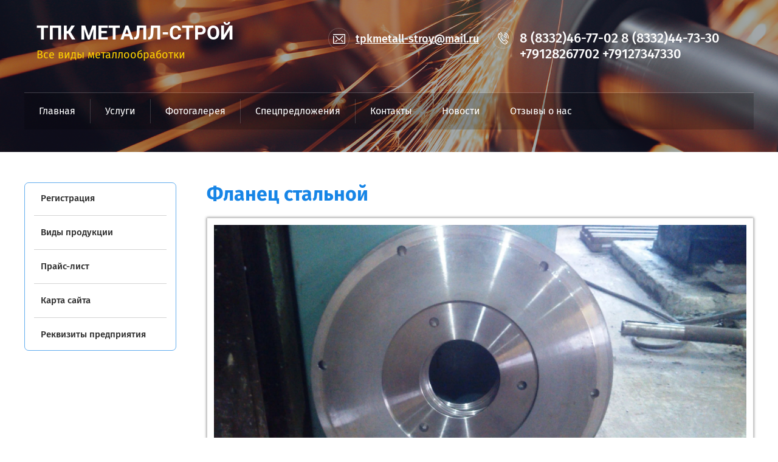

--- FILE ---
content_type: text/html; charset=utf-8
request_url: https://ms-kirov.ru/fotogalereya?view=22929016
body_size: 6166
content:
 <!doctype html>
 
<html lang="ru">
	 
	<head>
		 
		<meta charset="utf-8">
		 
		<meta name="robots" content="all"/>
		 <title>Фотогалерея</title> 
		<meta name="description" content="Фотогалерея.">
		 
		<meta name="keywords" content="Фотогалерея">
		 
		<meta name="SKYPE_TOOLBAR" content="SKYPE_TOOLBAR_PARSER_COMPATIBLE">
		<meta name="viewport" content="width=device-width, height=device-height, initial-scale=1.0, maximum-scale=1.0, user-scalable=no">
		 
		<meta name="msapplication-tap-highlight" content="no"/>
		 
		<meta name="format-detection" content="telephone=no">
		 
		<meta http-equiv="x-rim-auto-match" content="none">
		 
		<!--  -->
		<link rel="stylesheet" href="/g/css/styles_articles_tpl.css">
		 
		<link rel="stylesheet" href="/t/v2/images/css/styles.css">
		 
		<link rel="stylesheet" href="/t/v2/images/css/designblock.scss.css">
		 
		<link rel="stylesheet" href="/t/v2/images/css/s3_styles.scss.css">
		 
		<script src="/g/libs/jquery/1.10.2/jquery.min.js"></script>
		 
		<script src="/g/s3/misc/adaptiveimage/1.0.0/adaptiveimage.js"></script>
		 <meta name="yandex-verification" content="67298d24b9949246" />
<meta name="google-site-verification" content="5kZBAifMWe2Biq4xaFOuqqSxc4yLdoJNf-Z-9AS-LhM" />
<link rel='stylesheet' type='text/css' href='/shared/highslide-4.1.13/highslide.min.css'/>
<script type='text/javascript' src='/shared/highslide-4.1.13/highslide.packed.js'></script>
<script type='text/javascript'>
hs.graphicsDir = '/shared/highslide-4.1.13/graphics/';
hs.outlineType = null;
hs.showCredits = false;
hs.lang={cssDirection:'ltr',loadingText:'Загрузка...',loadingTitle:'Кликните чтобы отменить',focusTitle:'Нажмите чтобы перенести вперёд',fullExpandTitle:'Увеличить',fullExpandText:'Полноэкранный',previousText:'Предыдущий',previousTitle:'Назад (стрелка влево)',nextText:'Далее',nextTitle:'Далее (стрелка вправо)',moveTitle:'Передвинуть',moveText:'Передвинуть',closeText:'Закрыть',closeTitle:'Закрыть (Esc)',resizeTitle:'Восстановить размер',playText:'Слайд-шоу',playTitle:'Слайд-шоу (пробел)',pauseText:'Пауза',pauseTitle:'Приостановить слайд-шоу (пробел)',number:'Изображение %1/%2',restoreTitle:'Нажмите чтобы посмотреть картинку, используйте мышь для перетаскивания. Используйте клавиши вперёд и назад'};</script>

<!-- 46b9544ffa2e5e73c3c971fe2ede35a5 -->
<script type='text/javascript' src='/shared/s3/js/lang/ru.js'></script>
<script type='text/javascript' src='/shared/s3/js/common.min.js'></script>
<link rel='stylesheet' type='text/css' href='/shared/s3/css/calendar.css' /><link rel="icon" href="/favicon.ico" type="image/x-icon">
<link rel="canonical" href="https://ms-kirov.ru/fotogalereya">
		<link href="/g/s3/anketa2/1.0.0/css/jquery-ui.css" rel="stylesheet" type="text/css"/>
		 
		<script src="/g/libs/jqueryui/1.10.0/jquery-ui.min.js" type="text/javascript"></script>
		 		<script src="/g/s3/anketa2/1.0.0/js/jquery.ui.datepicker-ru.js"></script>
		 
		<script src="/g/s3/misc/form/1.2.0/s3.form.js" type="text/javascript"></script>
		 
		<link rel="stylesheet" href="/g/libs/jquery-popover/0.0.3/jquery.popover.css">
		 
		<script src="/g/libs/jquery-popover/0.0.3/jquery.popover.min.js" type="text/javascript"></script>
		  
		<script type="text/javascript" src="/t/v2/images/js/main.js"></script>
		  
		<!--[if lt IE 10]> <script src="/g/libs/ie9-svg-gradient/0.0.1/ie9-svg-gradient.min.js"></script> <script src="/g/libs/jquery-placeholder/2.0.7/jquery.placeholder.min.js"></script> <script src="/g/libs/jquery-textshadow/0.0.1/jquery.textshadow.min.js"></script> <script src="/g/s3/misc/ie/0.0.1/ie.js"></script> <![endif]-->
		<!--[if lt IE 9]> <script src="/g/libs/html5shiv/html5.js"></script> <![endif]-->
		   
	</head>
	 
	<body>
		 
		<div class="wrapper editorElement layer-type-wrapper" >
			  <div class="side-panel side-panel-60 widget-type-side_panel editorElement layer-type-widget widget-34" data-layers="['widget-52':['tablet-landscape':'inSide','tablet-portrait':'inSide','mobile-landscape':'inSide','mobile-portrait':'inSide'],'widget-44':['tablet-landscape':'inSide','tablet-portrait':'inSide','mobile-landscape':'inSide','mobile-portrait':'inSide']]" data-phantom="0" data-position="left">
	<div class="side-panel-top">
		<div class="side-panel-button">
			<span class="side-panel-button-icon">
				<span class="side-panel-button-icon-line"></span>
				<span class="side-panel-button-icon-line"></span>
				<span class="side-panel-button-icon-line"></span>
			</span>
		</div>
		<div class="side-panel-top-inner" ></div>
	</div>
	<div class="side-panel-mask"></div>
	<div class="side-panel-content">
				<div class="side-panel-content-inner"></div>
	</div>
</div>   
			<div class="editorElement layer-type-block ui-droppable block-30" >
				<div class="editorElement layer-type-block ui-droppable block-19" >
					<div class="editorElement layer-type-block ui-droppable block-20" >
						<div class="layout layout_42_id_46" >
							<div class="site-name-46 widget-25 widget-type-site_name editorElement layer-type-widget">
								 <a href="http://ms-kirov.ru"> 						 						 						<div class="sn-wrap">   
								<div class="sn-text">
									<div class="align-elem">
										ТПК Металл-Строй
									</div>
								</div>
								  
							</div>
							 </a> 
					</div>
					<div class="site-description widget-42 widget-type-site_description editorElement layer-type-widget">
						 
						<div class="align-elem">
							Все виды металлообработки
						</div>
						 
					</div>
				</div>
				<div class="layout column layout_43" >
					<div class="editorElement layer-type-block ui-droppable block-21" >
						<div class="layout column layout_70" >
							  	<div class="email-70 widget-41 email-block contacts-block widget-type-contacts_email editorElement layer-type-widget">
		<div class="inner">
			<label class="cell-icon" for="tg-email-70">
				<div class="icon"></div>
			</label>
			<input id="tg-email-70" class="tgl-but" type="checkbox">
			<div class="block-body-drop">
				<div class="cell-text">
					<div class="title"><div class="align-elem">Email:</div></div>
					<div class="text_body">
						<div class="align-elem"><a href="mailto:tpkmetall-stroy@mail.ru">tpkmetall-stroy@mail.ru</a></div>
					</div>
				</div>
			</div>
		</div>
	</div>
  
						</div>
						<div class="layout column layout_45" >
							  	<div class="phones-45 widget-24 phones-block contacts-block widget-type-contacts_phone editorElement layer-type-widget">
		<div class="inner">
			<label class="cell-icon" for="tg-phones-45">
				<div class="icon"></div>
			</label>
			<input id="tg-phones-45" class="tgl-but" type="checkbox">
			<div class="block-body-drop">
				<div class="cell-text">
					<div class="title"><div class="align-elem">`$site.phones[0].num_title`</div></div>
					<div class="text_body">
						<div class="align-elem">
															<div><a href="tel:88332467702">8 (8332)46-77-02</a></div><div><a href="tel:88332447330">8 (8332)44-73-30</a></div><div><a href="tel:+79128267702">+79128267702</a></div><div><a href="tel:+79127347330">+79127347330</a></div>													</div>
					</div>
				</div>
			</div>
		</div>
	</div>
  
						</div>
					</div>
				</div>
			</div>
			<div class="widget-44 horizontal menu-74 wm-widget-menu widget-type-menu_horizontal editorElement layer-type-widget" data-screen-button="none" data-responsive-tl="button" data-responsive-tp="button" data-responsive-ml="columned" data-more-text="..." data-child-icons="0">
				 
				<div class="menu-button">
					Меню
				</div>
				 
				<div class="menu-scroll">
					     <ul><li class="menu-item"><a href="/" ><span class="menu-item-text">Главная</span></a></li><li class="delimiter"></li><li class="menu-item"><a href="/catalog" ><span class="menu-item-text">Услуги</span></a></li><li class="delimiter"></li><li class="opened active menu-item"><a href="/fotogalereya" ><span class="menu-item-text">Фотогалерея</span></a></li><li class="delimiter"></li><li class="menu-item"><a href="/spetspredlozheniya" ><span class="menu-item-text">Спецпредложения</span></a></li><li class="delimiter"></li><li class="menu-item"><a href="/contacts" ><span class="menu-item-text">Контакты</span></a></li><li class="delimiter"></li><li class="menu-item"><a href="/news" ><span class="menu-item-text">Новости</span></a></li><li class="delimiter"></li><li class="menu-item"><a href="/otzyvy-o-nas" ><span class="menu-item-text">Отзывы о нас</span></a></li></ul> 
				</div>
				 
			</div>
		</div>
	</div>
	<div class="editorElement layer-type-block ui-droppable block-38" >
		<div class="layout column layout_90" >
			<div class="widget-52 dropdown menu-90 wm-widget-menu vertical widget-type-menu_vertical editorElement layer-type-widget" data-child-icons="0">
				   
				<div class="menu-button">
					Меню
				</div>
				 
				<div class="menu-scroll">
					    <ul><li class="menu-item"><a href="/registraciya" ><span class="menu-item-text">Регистрация</span></a></li><li class="delimiter"></li><li class="menu-item"><a href="/vidy-produktsii" ><span class="menu-item-text">Виды продукции</span></a></li><li class="delimiter"></li><li class="menu-item"><a href="/price" ><span class="menu-item-text">Прайс-лист</span></a></li><li class="delimiter"></li><li class="menu-item"><a href="/map" ><span class="menu-item-text">Карта сайта</span></a></li><li class="delimiter"></li><li class="menu-item"><a href="/rekvizity-predpriyatiya" ><span class="menu-item-text">Реквизиты предприятия</span></a></li></ul> 
				</div>
				 
			</div>
		</div>
		<div class="layout layout_89_id_92" >
			<h1 class="h1 widget-53 widget-type-h1 editorElement layer-type-widget">
				Фланец стальной
			</h1>
			<article class="content-92 content widget-54 widget-type-content editorElement layer-type-widget">
				 
<div class="s3_tpl_gallery_view">

	<div class="s3_gallery_view_image"><img src="/d/2018-04-09_09-46-22.jpg" alt="Фланец стальной" /></div>

		
	<script type="text/javascript" src="//yandex.st/share/share.js" charset="utf-8"></script>
	<div class="yashare-auto-init" data-yashareL10n="ru" data-yashareType="button" data-yashareQuickServices="yaru,vkontakte,facebook,twitter,odnoklassniki,moimir"></div>

</div>



</article>
		</div>
	</div>
		<div class="editorElement layer-type-block ui-droppable block-53" >
		<div class="layout layout_center not-columned layout_116_id_117" >
			      
		</div>
	</div>
		<div class="editorElement layer-type-block ui-droppable block-45" >
		<div class="widget-67 horizontal menu-115 wm-widget-menu widget-type-menu_horizontal editorElement layer-type-widget" data-screen-button="none" data-responsive-tl="button" data-responsive-tp="button" data-responsive-ml="columned" data-more-text="..." data-child-icons="0">
			 
			<div class="menu-button">
				Меню
			</div>
			 
			<div class="menu-scroll">
				     <ul><li class="menu-item"><a href="/" ><span class="menu-item-text">Главная</span></a></li><li class="delimiter"></li><li class="menu-item"><a href="/catalog" ><span class="menu-item-text">Услуги</span></a></li><li class="delimiter"></li><li class="opened active menu-item"><a href="/fotogalereya" ><span class="menu-item-text">Фотогалерея</span></a></li><li class="delimiter"></li><li class="menu-item"><a href="/spetspredlozheniya" ><span class="menu-item-text">Спецпредложения</span></a></li><li class="delimiter"></li><li class="menu-item"><a href="/contacts" ><span class="menu-item-text">Контакты</span></a></li><li class="delimiter"></li><li class="menu-item"><a href="/news" ><span class="menu-item-text">Новости</span></a></li><li class="delimiter"></li><li class="menu-item"><a href="/otzyvy-o-nas" ><span class="menu-item-text">Отзывы о нас</span></a></li></ul> 
			</div>
			 
		</div>
		<div class="editorElement layer-type-block ui-droppable block-47" >
			<div class="editorElement layer-type-block ui-droppable block-48" >
				<div class="layout column layout_114" >
					      <div class="address-114 widget-66 address-block contacts-block widget-type-contacts_address editorElement layer-type-widget">
        <div class="inner">
            <label class="cell-icon" for="tg114">
                <div class="icon"></div>
            </label>
            <input id="tg114" class="tgl-but" type="checkbox">
            <div class="block-body-drop">
                <div class="cell-text">
                    <div class="title"><div class="align-elem">Адрес:</div></div>
                    <div class="text_body">
                        <div class="align-elem">610008, Россия, Кировская обл., г. Киров, Советская д.51/2 (Нововятский р-он, территория НМЗ)</div>
                    </div>
                </div>
            </div>
        </div>
    </div>
  
				</div>
				<div class="layout column layout_113" >
					  	<div class="phones-113 widget-65 phones-block contacts-block widget-type-contacts_phone editorElement layer-type-widget">
		<div class="inner">
			<label class="cell-icon" for="tg-phones-113">
				<div class="icon"></div>
			</label>
			<input id="tg-phones-113" class="tgl-but" type="checkbox">
			<div class="block-body-drop">
				<div class="cell-text">
					<div class="title"><div class="align-elem">Телефон:</div></div>
					<div class="text_body">
						<div class="align-elem">
															<div><a href="tel:88332467702">8 (8332)46-77-02</a></div><div><a href="tel:88332447330">8 (8332)44-73-30</a></div><div><a href="tel:+79128267702">+79128267702</a></div><div><a href="tel:+79127347330">+79127347330</a></div>													</div>
					</div>
				</div>
			</div>
		</div>
	</div>
  
				</div>
				<div class="layout column layout_112" >
					  	<a class="button-112 widget-64 widget-type-button editorElement layer-type-widget" href="#"  data-api-type="popup-form" data-api-url="/-/x-api/v1/public/?method=form/postform&param[form_id]=245360081&param[tpl]=wm.form.popup.tpl&placeholder=title&tit_en=0&sh_err_msg=0&ic_en=0&u_s=/users" data-wr-class="popover-wrap-112"><span>Заказать звонок</span></a>
  
				</div>
			</div>
		</div>
		<div class="editorElement layer-type-block ui-droppable block-46" >
			<div class="layout column layout_108" >
				<div class="site-copyright widget-62 widget-type-site_copyright editorElement layer-type-widget">
					 
					<div class="align-elem">
						   Copyright &copy; 2018 - 2025						
						ООО ТПК Металл-Строй 
					</div>
					 
				</div>
			</div>
			<div class="layout column layout_107" >
				  <div class="mega-copyright widget-61  widget-type-mega_copyright editorElement layer-type-widget"><span style='font-size:14px;' class='copyright'><!--noindex--><span style="text-decoration:underline; cursor: pointer;" onclick="javascript:window.open('https://megagr'+'oup.ru/?utm_referrer='+location.hostname)" class="copyright"><img src="/g/mlogo/svg/megagroup-ru-megagroup-ru-light.svg" alt="Сайт от Мегагрупп - Ваш успех в онлайн"></span><!--/noindex--></span></div>  
			</div>
		</div>
		<div class="layout layout_center not-columned layout_center_105_id_115_1" >
			<div class="site-counters widget-74 widget-type-site_counters editorElement layer-type-widget">
				 <!-- Yandex.Metrika informer -->
<a href="https://metrika.yandex.ru/stat/?id=49375207&amp;from=informer"
target="_blank" rel="nofollow"><img src="https://informer.yandex.ru/informer/49375207/3_1_FFFFFFFF_EFEFEFFF_0_pageviews"
style="width:88px; height:31px; border:0;" alt="Яндекс.Метрика" title="Яндекс.Метрика: данные за сегодня (просмотры, визиты и уникальные посетители)" class="ym-advanced-informer" data-cid="49375207" data-lang="ru" /></a>
<!-- /Yandex.Metrika informer -->

<!-- Yandex.Metrika counter -->
<script type="text/javascript" >
    (function (d, w, c) {
        (w[c] = w[c] || []).push(function() {
            try {
                w.yaCounter49375207 = new Ya.Metrika2({
                    id:49375207,
                    clickmap:true,
                    trackLinks:true,
                    accurateTrackBounce:true,
                    webvisor:true
                });
            } catch(e) { }
        });

        var n = d.getElementsByTagName("script")[0],
            s = d.createElement("script"),
            f = function () { n.parentNode.insertBefore(s, n); };
        s.type = "text/javascript";
        s.async = true;
        s.src = "https://mc.yandex.ru/metrika/tag.js";

        if (w.opera == "[object Opera]") {
            d.addEventListener("DOMContentLoaded", f, false);
        } else { f(); }
    })(document, window, "yandex_metrika_callbacks2");
</script>
<noscript><div><img src="https://mc.yandex.ru/watch/49375207" style="position:absolute; left:-9999px;" alt="" /></div></noscript>
<!-- /Yandex.Metrika counter -->

<!--LiveInternet counter--><script type="text/javascript">
document.write("<a href='//www.liveinternet.ru/click' "+
"target=_blank><img src='//counter.yadro.ru/hit?t52.5;r"+
escape(document.referrer)+((typeof(screen)=="undefined")?"":
";s"+screen.width+"*"+screen.height+"*"+(screen.colorDepth?
screen.colorDepth:screen.pixelDepth))+";u"+escape(document.URL)+
";h"+escape(document.title.substring(0,150))+";"+Math.random()+
"' alt='' title='LiveInternet: показано число просмотров и"+
" посетителей за 24 часа' "+
"border='0' width='88' height='31'><\/a>")
</script><!--/LiveInternet-->
<!--__INFO2025-11-23 01:33:18INFO__-->
 
			</div>
		</div>
	</div>
</div>

<!-- assets.bottom -->
<!-- </noscript></script></style> -->
<script src="/my/s3/js/site.min.js?1763720878" type="text/javascript" ></script>
<script src="/my/s3/js/site/defender.min.js?1763720878" type="text/javascript" ></script>
<script src="https://cp.onicon.ru/loader/5b320c35b887ee17348b4594.js" type="text/javascript" data-auto async></script>
<script type="text/javascript" >/*<![CDATA[*/
var megacounter_key="435b9be1be520523ad2aba7dc950b646";
(function(d){
    var s = d.createElement("script");
    s.src = "//counter.megagroup.ru/loader.js?"+new Date().getTime();
    s.async = true;
    d.getElementsByTagName("head")[0].appendChild(s);
})(document);
/*]]>*/</script>
<script type="text/javascript" >/*<![CDATA[*/
$ite.start({"sid":2027994,"vid":2041193,"aid":2405064,"stid":1,"cp":21,"active":true,"domain":"ms-kirov.ru","lang":"ru","trusted":false,"debug":false,"captcha":3,"onetap":[{"provider":"vkontakte","provider_id":"51976045","code_verifier":"NNWZYROWiTYDMNUYYmVGiTZNjZDMhRxZlhi5Gj4MjFN"}]});
/*]]>*/</script>
<!-- /assets.bottom -->
</body>
 
</html>

--- FILE ---
content_type: text/css
request_url: https://ms-kirov.ru/t/v2/images/css/styles.css
body_size: 15360
content:
@import "fonts.css";
html{font-family:sans-serif;-ms-text-size-adjust:100%;-webkit-text-size-adjust:100%;}body{margin:0;background: #fff;-webkit-font-smoothing:antialiased;-moz-osx-font-smoothing:grayscale;}body::before{content:""; height: 1px; display: block; margin-top: -1px;}article,aside,details,figcaption,figure,footer,header,hgroup,main,menu,nav,section,summary{display:block}audio,canvas,progress,video{display:inline-block;vertical-align:baseline}audio:not([controls]){display:none;height:0}[hidden],template{display:none}a{background-color:transparent;color:inherit;}a:active,a:hover{outline:0}abbr[title]{border-bottom:1px dotted}b,strong{font-weight:bold}dfn{font-style:italic}h1{margin: 0; font-size: inherit; font-weight: inherit;}mark{background:#ff0;color:#000}small{font-size:80%}sub,sup{font-size:75%;line-height:0;position:relative;vertical-align:baseline}sup{top:-0.5em}sub{bottom:-0.25em}img{border:0}svg:not(:root){overflow:hidden}figure{margin:1em 40px}hr{box-sizing:content-box;height:0}pre{overflow:auto}code,kbd,pre,samp{font-family:monospace,monospace;font-size:1em}button,input,optgroup,select,textarea{color:#000;font:inherit;margin:0}button{overflow:visible}button,select{text-transform:none}button,html input[type="button"],input[type="reset"],input[type="submit"]{-webkit-appearance:button;cursor:pointer}button[disabled],html input[disabled]{cursor:default}button::-moz-focus-inner,input::-moz-focus-inner{border:0;padding:0}input{line-height:normal}input[type="checkbox"],input[type="radio"]{box-sizing:border-box;padding:0}input[type="number"]::-webkit-inner-spin-button,input[type="number"]::-webkit-outer-spin-button{height:auto}input[type="search"]{-webkit-appearance:textfield;box-sizing:content-box}input[type="search"]::-webkit-search-cancel-button,input[type="search"]::-webkit-search-decoration{-webkit-appearance:none}fieldset{border:1px solid silver;margin:0 2px;padding:.35em .625em .75em}legend{border:0;padding:0}textarea{overflow:auto}optgroup{font-weight:bold}table{border-collapse:collapse;border-spacing:0}
body.noscroll {overflow: hidden !important;}
.removed, .hidden { display: none !important;}
.editorElement, .layout {
	box-sizing: border-box;
	padding-top: .02px;
	padding-bottom: .02px;
}
.editorElement { word-wrap: break-word; overflow-wrap: break-word;}
.vertical-middle {white-space: nowrap;}
.vertical-middle>* {white-space: normal;display: inline-block;vertical-align: middle;}
.vertical-middle::after {height: 100%;width: 0;display: inline-block;vertical-align: middle;content: "";}
.wrapper {margin: 0 auto;height: auto !important;height: 100%;min-height: 100%;min-height: 100vh;overflow: hidden;max-width: 100%;}
.wrapper > * { max-width: 100%; }
.editorElement .removed+.delimiter, .editorElement .delimiter:first-child {display: none;}
.wm-input-default {border: none; background: none; padding: 0;}
/* tooltip */
@keyframes show_hide {
	0% { left:85%; opacity: 0; width: auto; height: auto; padding: 5px 10px; font-size: 12px;}
	20% { left: 100%; opacity: 1; width: auto; height: auto; padding: 5px 10px; font-size: 12px;}
	100% { left: 100%; opacity: 1; width: auto; height: auto; padding: 5px 10px; font-size: 12px;}
}
@keyframes show_hide_after {
	0% {width: 5px; height: 5px;}
	100% {width: 5px; height: 5px;}
}
/* tooltip for horizontal */
@keyframes horizontal_show_hide {
	0% { top:95%; opacity: 0; width: 100%; height: auto; padding: 5px 10px; font-size: 12px;}
	20% { top: 100%; opacity: 1; width: 100%; height: auto; padding: 5px 10px; font-size: 12px;}
	100% { top: 100%; opacity: 1; width: 100%; height: auto; padding: 5px 10px; font-size: 12px;}
}
.wm-tooltip {display: none;position: absolute;z-index:100;top: 100%;left: 0;background: #FBFDDD;color: #CA3841;padding: 5px 10px;border-radius: 3px;box-shadow: 1px 2px 3px rgba(0,0,0,.3); white-space: normal; box-sizing: border-box;}
.wm-tooltip::after {content: "";font-size: 0;background: inherit;width: 5px;height: 5px;position: absolute;top: 0;left: 50%;margin: -2px 0 0;box-shadow: 0 1px 0 rgba(0,0,0,.1), 0 2px 0 rgba(0,0,0,.1);transform: rotate(45deg);}
.error .wm-tooltip {display: block;padding: 0;font-size: 0;animation: horizontal_show_hide 4s;}
.error .wm-tooltip::after {left:50%; top:0; margin: -2px 0 0; box-shadow: 0 -1px 0 rgba(0,0,0,.1), 0 -2px 0 rgba(0,0,0,.1); width: 0;height: 0;animation: show_hide_after 4s;}
.horizontal_mode .wm-tooltip {top: 100%; left: 0; width: 100%; white-space: normal; margin: 5px 0 0; text-align: center;}
.horizontal_mode .wm-tooltip::after {left: 50%; top: 0; margin: -2px 0 0; box-shadow: 0 -1px 0 rgba(0,0,0,.1), 0 -2px 0 rgba(0,0,0,.1);}
.error .horizontal_mode .wm-tooltip, .horizontal_mode .error .wm-tooltip {animation: horizontal_show_hide 4s;}
@media all and (max-width: 960px) {
	.wm-tooltip {top: 100%; left: 0; width: 100%; white-space: normal; margin: 5px 0 0; text-align: center;}
	.wm-tooltip::after {left: 50%; top: 0; margin: -2px 0 0; box-shadow: 0 -1px 0 rgba(0,0,0,.1), 0 -2px 0 rgba(0,0,0,.1);}
	.error .wm-tooltip {animation: horizontal_show_hide 4s;}
}
table.table0 td, table.table1 td, table.table2 td, table.table2 th {
	padding:5px;
	border:1px solid #dedede;
	vertical-align:top;
}
table.table0 td { border:none; }
table.table2 th {
	padding:8px 5px;
	background:#eb3c3c;
	border:1px solid #dedede;
	font-weight:normal;
	text-align:left;
	color:#fff;
}
.for-mobile-view { overflow: auto; }
.side-panel,
.side-panel-button,
.side-panel-mask,
.side-panel-content { display: none;}

.align-elem{
	flex-grow:1;
	max-width:100%;
}

html.mobile div{
	background-attachment: scroll;
}

.ui-datepicker {font-size: 14px !important; z-index: 999999 !important;}
.wm-video {position: absolute; z-index: 0; top: 0; left: 0; right: 0; bottom: 0; overflow: hidden; width: 100%; height: 100%;}
.wm-video video {max-width: 100%; min-width: 100%; min-height: 100%; position: absolute; top: 50%; left: 50%; transform: translate(-50%, -50%);}
.wm-video.vertical video {max-width: none; max-height: 100%;}
body { background: #ffffff; font-family: Arial, Helvetica, sans-serif;}
.wrapper { position: relative; font-family: Arial, Helvetica, sans-serif; color: #000000; font-style: normal; line-height: 1.2; letter-spacing: 0; text-transform: none; text-decoration: none; font-size: 12px; display: block; -webkit-flex-direction: column; -moz-flex-direction: column; flex-direction: column;}
.block-30 { margin: 0; position: relative; top: 0; left: 0; width: auto; min-height: 0; max-width: 100%; z-index: 4; text-align: left; display: block; -webkit-flex-direction: column; -moz-flex-direction: column; flex-direction: column; text-decoration: none; right: 0;}
.block-19 { margin: 0; border: none; position: relative; top: 0; left: 0; width: auto; min-height: 250px; background: linear-gradient(rgba(37,33,41,0.4), rgba(37,33,41,0.4)), url("../images/12.jpg?1526371212608") left 50% top 50% / cover no-repeat, url("../images/wm_slider_spacer.gif") left 50% top 50% / cover no-repeat; max-width: 100%; z-index: 2; text-align: center; display: block; -webkit-flex-direction: column; -moz-flex-direction: column; flex-direction: column; right: 0; -webkit-border-radius: none; -moz-border-radius: none; border-radius: none; text-decoration: none;}
.block-20 .layout_43 { display: -webkit-flex; display: flex; -webkit-flex-direction: column; -moz-flex-direction: column; flex-direction: column;}
.block-20 .layout_42_id_46 { display: -webkit-flex; display: flex; -webkit-flex-direction: column; -moz-flex-direction: column; flex-direction: column; -webkit-flex: 1 0 0px; -moz-flex: 1 0 0px; flex: 1 0 0px; left: 0; top: 0; position: relative; margin-top: 0; margin-left: 0; margin-bottom: auto;}
.block-20 { margin: 35px auto 0; position: relative; top: 0; left: 0; width: 1200px; min-height: 0; max-width: 100%; z-index: 3; display: -webkit-flex; display: flex; -webkit-flex-direction: row; -moz-flex-direction: row; flex-direction: row; -webkit-justify-content: center; -moz-justify-content: center; justify-content: center; padding-right: 20px; padding-left: 20px; text-decoration: none; padding-bottom: 50px; border-top: 0px solid rgba(255,255,255,0.2); border-right: 0px solid rgba(255,255,255,0.2); border-bottom: 1px solid rgba(255,255,255,0.2); border-left: 0px solid rgba(255,255,255,0.2); -webkit-border-radius: none; -moz-border-radius: none; border-radius: none;}
.widget-25 { margin: 0; position: relative; top: 0; left: 0; z-index: 3; box-sizing: border-box; width: auto; min-height: 0; font-size: 25px; padding-top: 0.02px; padding-left: 0; -webkit-border-radius: none; -moz-border-radius: none; border-radius: none; right: 0; padding-bottom: 0.02px;}
.site-name-46 .sn-wrap { display: -webkit-flex; display: flex; flex-flow: column nowrap;}
.site-name-46 .sn-logo { box-sizing: border-box; -webkit-flex-shrink: 0; -moz-flex-shrink: 0; flex-shrink: 0; max-width: 100%;}
.site-name-46 img { box-sizing: border-box; display: block; max-width: 100%; border: none;}
.site-name-46 .sn-text { box-sizing: border-box; display: -webkit-flex; display: flex; text-align: left; font-family: Roboto, sans-serif; color: #ffffff; -webkit-justify-content: flex-start; -moz-justify-content: flex-start; justify-content: flex-start; -webkit-align-items: flex-start; -moz-align-items: flex-start; align-items: flex-start; text-transform: uppercase; text-decoration: none; font-size: 32px; font-weight: bold; padding-bottom: 0.02px; padding-left: 0;}
.site-name-46 a { text-decoration: none; outline: none;}
.widget-42 { margin: 7px 0 -80px; position: relative; top: 0; left: 0; z-index: 2; font-family: Fira Sans, sans-serif; text-align: left; color: #ffd200; text-decoration: none; font-size: 18px; box-sizing: border-box; display: -webkit-flex; display: flex; width: auto; -webkit-justify-content: flex-start; -moz-justify-content: flex-start; justify-content: flex-start; right: 0; -webkit-align-items: flex-start; -moz-align-items: flex-start; align-items: flex-start;}
.block-21 .layout_45 { -webkit-flex: 1 0 0px; -moz-flex: 1 0 0px; flex: 1 0 0px; display: -webkit-flex; display: flex; -webkit-flex-direction: column; -moz-flex-direction: column; flex-direction: column;}
.block-21 .layout_70 { display: -webkit-flex; display: flex; -webkit-flex-direction: column; -moz-flex-direction: column; flex-direction: column;}
.block-21 { margin: 10px 0 auto; position: relative; top: 0; left: 0; width: 680px; min-height: 0; z-index: 1; text-align: right; display: -webkit-flex; display: flex; -webkit-flex-direction: row; -moz-flex-direction: row; flex-direction: row; -webkit-justify-content: flex-end; -moz-justify-content: flex-end; justify-content: flex-end; right: 0;}
.widget-41 { margin: 1px 0 auto; position: relative; top: 0; left: 0; z-index: 4; text-align: undefined; box-sizing: border-box; width: 270px;}
.email-70 p:first-child { margin-top: 0;}
.email-70 p:last-child { margin-bottom: 0;}
.email-70 .inner { box-sizing: border-box; position: relative; display: -webkit-flex; display: flex; text-align: left; vertical-align: top; max-width: 100%;}
.email-70 .cell-icon { box-sizing: border-box; display: -webkit-flex; display: flex; position: relative; z-index: 5; -webkit-flex-shrink: 0; -moz-flex-shrink: 0; flex-shrink: 0;}
.email-70 .icon { border: 1px solid rgba(255,255,255,0.21); box-sizing: border-box; height: 16px; width: 35px; background: url("../images/Untitled-2.png") left 50% top 50% / auto auto no-repeat; margin-right: 10px; min-height: 35px; -webkit-border-radius: 50px; -moz-border-radius: 50px; border-radius: 50px;}
.email-70 .block-body-drop { box-sizing: border-box; -webkit-flex: 1 0 0px; -moz-flex: 1 0 0px; flex: 1 0 0px;}
.email-70 .cell-text { box-sizing: border-box; display: -webkit-flex; display: flex; -webkit-flex-direction: column; -moz-flex-direction: column; flex-direction: column;}
.email-70 .title { box-sizing: border-box; display: none;}
.email-70 .text_body { box-sizing: border-box; display: -webkit-flex; display: flex; font-family: Fira Sans, sans-serif; -webkit-justify-content: flex-start; -moz-justify-content: flex-start; justify-content: flex-start; color: #ffffff; text-decoration: none; font-size: 18px; margin-top: 8px; font-weight: 500;}
.email-70 input.tgl-but { box-sizing: border-box; display: none;}
.email-70 input.tgl-but:checked + .block-body-drop { display: block;}
.widget-24 { margin: 0 0 auto; position: relative; top: 0; left: 0; z-index: 2; text-align: undefined; box-sizing: border-box; width: auto; right: 0;}
.phones-45 p:first-child { margin-top: 0;}
.phones-45 p:last-child { margin-bottom: 0;}
.phones-45 .inner { box-sizing: border-box; position: relative; display: -webkit-flex; display: flex; text-align: left; vertical-align: top; max-width: 100%;}
.phones-45 .cell-icon { box-sizing: border-box; display: -webkit-flex; display: flex; position: relative; z-index: 5; -webkit-flex-shrink: 0; -moz-flex-shrink: 0; flex-shrink: 0;}
.phones-45 .icon { border: 1px solid rgba(255,255,255,0.21); box-sizing: border-box; height: 16px; width: 35px; background: url("../images/Untitled-1-8-99.png") left 50% top 50% / auto auto no-repeat; margin-right: 10px; min-height: 35px; -webkit-border-radius: 50px; -moz-border-radius: 50px; border-radius: 50px;}
.phones-45 .block-body-drop { box-sizing: border-box; -webkit-flex: 1 0 0px; -moz-flex: 1 0 0px; flex: 1 0 0px;}
.phones-45 .cell-text { box-sizing: border-box; display: -webkit-flex; display: flex; -webkit-flex-direction: column; -moz-flex-direction: column; flex-direction: column; -webkit-justify-content: normal; -moz-justify-content: normal; justify-content: normal;}
.phones-45 .title { box-sizing: border-box; display: none;}
.phones-45 .text_body { box-sizing: border-box; display: -webkit-flex; display: flex; font-family: Fira Sans, sans-serif; color: #fcfcfc; -webkit-justify-content: flex-start; -moz-justify-content: flex-start; justify-content: flex-start; -webkit-align-items: flex-start; -moz-align-items: flex-start; align-items: flex-start; text-decoration: none; font-size: 22px; font-weight: 500; margin-top: 5px;}
.phones-45 input.tgl-but { box-sizing: border-box; display: none;}
.phones-45 .text_body a { text-decoration: none; color: inherit;}
.phones-45 input.tgl-but:checked + .block-body-drop { display: block;}
.widget-44 { margin: 0 auto; border: none; position: relative; top: 0; left: 0; z-index: 2; text-align: left; padding-right: 2px; padding-left: 2px; box-sizing: border-box; display: -webkit-flex; display: flex; width: 1200px; -webkit-justify-content: flex-start; -moz-justify-content: flex-start; justify-content: flex-start; right: 0; max-width: 100%; background: rgba(0,0,0,0.2); -webkit-border-radius: none; -moz-border-radius: none; border-radius: none; min-height: 60px;}
.menu-74 .menu-scroll > ul > li.menu-item > a .has-child-icon { position: absolute; top: 50%; right: 0; margin-top: -6px; margin-right: 5px; width: 12px; min-height: 12px; background: #000000;}
.menu-74 .menu-scroll > ul ul > li.delimiter { box-sizing: border-box; margin-top: 3px; margin-bottom: 3px; min-height: 2px; height: auto; width: auto; background: #999999;}
.menu-74 .menu-scroll > ul ul > li > a .has-child-icon { position: absolute; top: 50%; right: 0; margin-top: -6px; margin-right: 5px; width: 12px; min-height: 12px; background: #000000;}
.menu-74 .menu-button { box-sizing: border-box; display: none; position: absolute; left: 100%; top: 0; width: 50px; min-height: 50px; padding: 10px 15px; background: #333; color: #fff; font-size: 17px;}
.menu-74 .menu-scroll { display: -webkit-flex; display: flex; width: 100%; -webkit-justify-content: inherit; -moz-justify-content: inherit; justify-content: inherit;}
.menu-74 .menu-scroll > ul { padding: 0; margin: 0; list-style: none; box-sizing: border-box; display: -webkit-flex; display: flex; flex-flow: row nowrap; width: 100%; -webkit-justify-content: inherit; -moz-justify-content: inherit; justify-content: inherit; -webkit-align-items: flex-start; -moz-align-items: flex-start; align-items: flex-start;}
.menu-74 .menu-scroll > ul > li.home-button > a { padding: 5px 15px; margin: 2px; cursor: pointer; display: -webkit-flex; display: flex; background: url("../images/wm_menu_home.png") left 50% top 50% no-repeat; box-sizing: border-box; text-decoration: none; color: #000; font-size: 0; line-height: 1.4; -webkit-align-items: center; -moz-align-items: center; align-items: center;}
.menu-74 .menu-scroll > ul > li.delimiter { margin: auto 2px; border: none; -webkit-border-radius: 10px; -moz-border-radius: 10px; border-radius: 10px; height: 0; width: 1px; min-height: 40px; background: rgba(255,255,255,0.17); box-sizing: border-box;}
.menu-74 .menu-scroll > ul > li.menu-item { padding: 0; margin: 0; display: -webkit-flex; display: flex; -webkit-flex: 0 1 auto; -moz-flex: 0 1 auto; flex: 0 1 auto; box-sizing: border-box; position: relative;}
.menu-74 .menu-scroll > ul > li.menu-item > a { padding: 5px 20px; margin: 0 2px; border: none; cursor: pointer; display: -webkit-flex; display: flex; -webkit-flex-direction: row; -moz-flex-direction: row; flex-direction: row; box-sizing: border-box; text-decoration: none; color: #ffffff; font-size: 16px; line-height: 1.4; -webkit-align-items: center; -moz-align-items: center; align-items: center; width: 100%; position: relative; font-family: Fira Sans, sans-serif; -webkit-justify-content: normal; -moz-justify-content: normal; justify-content: normal; font-style: normal; letter-spacing: 0; text-transform: none; min-height: 60px; align-self: auto; background: transparent; -webkit-border-radius: none; -moz-border-radius: none; border-radius: none;}
.menu-74 .menu-scroll > ul > li.menu-item > a:hover, 
.menu-74 .menu-scroll > ul > li.menu-item > a.hover, 
.menu-74 .menu-scroll > ul > li.menu-item > a.active { background: #1785e6;}
.menu-74 .menu-scroll > ul > li.menu-item > a .menu-item-image { box-sizing: border-box; display: -webkit-flex; display: flex; -webkit-flex-shrink: 0; -moz-flex-shrink: 0; flex-shrink: 0; margin-right: 5px; font-size: 0; line-height: 0; text-align: center; -webkit-justify-content: center; -moz-justify-content: center; justify-content: center; min-height: 40px; width: 40px; overflow: hidden;}
.menu-74 .menu-scroll > ul > li.menu-item > a .img-convert { margin: auto; box-sizing: border-box; width: 40px; height: 40px; -webkit-justify-content: center; -moz-justify-content: center; justify-content: center; -webkit-align-items: center; -moz-align-items: center; align-items: center; display: -webkit-inline-flex; display: inline-flex; overflow: hidden;}
.menu-74 .menu-scroll > ul > li.menu-item > a img { box-sizing: border-box; max-width: 100%; height: auto; width: auto; vertical-align: middle; border: none; display: -webkit-flex; display: flex;}
.menu-74 .menu-scroll > ul > li.menu-item > a .menu-item-text { box-sizing: border-box; -webkit-flex-grow: 1; -moz-flex-grow: 1; flex-grow: 1;}
.menu-74 .menu-scroll > ul > li.home-button { box-sizing: border-box; display: -webkit-flex; display: flex;}
.menu-74 .menu-scroll > ul > li.more-button { display: none; margin-left: auto; position: relative;}
.menu-74 .menu-scroll > ul ul { padding: 5px; margin: 5px 0 0; position: absolute; top: 100%; left: 0; background: #eee; list-style: none; width: 200px; display: none; z-index: 10; box-sizing: border-box;}
.menu-74 .menu-scroll > ul ul > li { padding: 0; margin: 0; display: block; position: relative;}
.menu-74 .menu-scroll > ul ul > li > a { padding: 5px 10px; cursor: pointer; display: block; background: #999; -webkit-border-radius: 5px; -moz-border-radius: 5px; border-radius: 5px; box-sizing: border-box; text-decoration: none; color: #fff; font-size: 14px; line-height: 1.4; position: relative;}
.menu-74 .menu-scroll > ul ul ul { position: absolute; left: 100%; top: 0;}
.menu-74 .menu-scroll > ul > li.more-button > a { padding: 5px 10px; margin: 2px 0 2px 2px; cursor: pointer; display: -webkit-flex; display: flex; background: #333; box-sizing: border-box; text-decoration: none; color: #fff; font-size: 16px; line-height: 1.4; -webkit-align-items: center; -moz-align-items: center; align-items: center;}
.menu-74 .menu-scroll > ul > li.more-button > ul { left: auto; right: 0;}
.menu-74 .menu-scroll > ul > li.more-button.disabled { display: none;}
.menu-74 .menu-scroll > ul > li.more-button .menu-item-image { display: none;}
.menu-74 .menu-scroll > ul > li.menu-item ul li.delimiter:first-child { display: none;}
.block-38 .layout_90 { display: -webkit-flex; display: flex; -webkit-flex-direction: column; -moz-flex-direction: column; flex-direction: column;}
.block-38 .layout_89_id_92 { display: -webkit-flex; display: flex; -webkit-flex-direction: column; -moz-flex-direction: column; flex-direction: column; -webkit-flex: 1 0 0px; -moz-flex: 1 0 0px; flex: 1 0 0px; left: 0; top: 0; position: relative; margin-top: 0; margin-left: 0; margin-bottom: auto;}
.block-38 { margin: 50px auto 0; position: relative; top: 0; left: 0; width: 1200px; min-height: 0; z-index: 3; text-align: left; display: -webkit-flex; display: flex; -webkit-justify-content: flex-start; -moz-justify-content: flex-start; justify-content: flex-start; text-indent: 0; text-decoration: none; -webkit-flex-direction: row; -moz-flex-direction: row; flex-direction: row; max-width: 100%;}
.widget-52 { margin: 0 0 auto; border: 1px solid rgba(23,133,230,0.67); position: relative; top: 0; left: 0; z-index: 4; width: 250px; padding-right: 0; padding-left: 0; box-sizing: border-box; display: block; -webkit-border-radius: 7px; -moz-border-radius: 7px; border-radius: 7px;}
.menu-90 .menu-scroll > ul > li.menu-item > a .has-child-icon { position: absolute; top: 50%; right: 0; margin-top: -6px; margin-right: 5px; width: 12px; min-height: 12px; background: #000000;}
.menu-90 .menu-scroll > ul > li.delimiter { margin: 2px 15px; border: none; -webkit-border-radius: none; -moz-border-radius: none; border-radius: none; min-height: 1px; height: auto; width: auto; background: rgba(0,0,0,0.17);}
.menu-90 .menu-scroll > ul ul { padding: 5px 15px 5px 16px; border: none; position: static; top: 0; left: 100%; background: #162f5e; list-style: none; width: auto; display: none; -webkit-border-radius: none; -moz-border-radius: none; border-radius: none;}
.menu-90 .menu-scroll > ul ul > li > a { padding: 8px 10px 5px; border: none; cursor: pointer; display: block; -webkit-border-radius: none; -moz-border-radius: none; border-radius: none; box-sizing: border-box; text-decoration: none; color: #fff; font-size: 16px; line-height: 1.4; -webkit-align-items: center; -moz-align-items: center; align-items: center; position: relative; font-family: Roboto Condensed, sans-serif; font-style: normal; letter-spacing: 0; text-transform: none; min-height: 35px; font-weight: 300;}
.menu-90 .menu-scroll > ul ul > li > a:hover, 
.menu-90 .menu-scroll > ul ul > li > a.hover, 
.menu-90 .menu-scroll > ul ul > li > a.active { text-decoration: underline; color: #ffffff;}
.menu-90 .menu-scroll > ul ul > li > a .has-child-icon { position: absolute; top: 50%; right: 0; margin-top: -6px; margin-right: 5px; width: 12px; min-height: 12px; background: #000000;}
.menu-90 .menu-scroll > ul ul > li.delimiter { margin: 3px 2px; box-sizing: border-box; min-height: 2px; height: auto; width: auto; background: #999999;}
.menu-90 .menu-title { box-sizing: border-box; font-size: 16px; padding-left: 17px; margin-bottom: 10px;}
.menu-90 .menu-button { display: none; position: absolute; left: 100%; top: 0; width: 50px; min-height: 50px;}
.menu-90 .menu-scroll { display: block; width: 100%; -webkit-justify-content: inherit; -moz-justify-content: inherit; justify-content: inherit;}
.menu-90 .menu-scroll > ul { padding: 0; margin: 0; list-style: none; box-sizing: border-box; display: block;}
.menu-90 .menu-scroll > ul > li.menu-item { padding: 0; margin: 0; box-sizing: border-box; position: relative;}
.menu-90 .menu-scroll > ul > li.menu-item > a { padding: 15px 15px 15px 26px; margin: 0; border: none; cursor: pointer; display: -webkit-flex; display: flex; -webkit-flex-direction: row; -moz-flex-direction: row; flex-direction: row; box-sizing: border-box; text-decoration: none; color: #2b2b2b; font-size: 15px; line-height: 1.4; -webkit-align-items: center; -moz-align-items: center; align-items: center; position: relative; font-family: Fira Sans, sans-serif; font-style: normal; letter-spacing: 0; -webkit-justify-content: flex-start; -moz-justify-content: flex-start; justify-content: flex-start; text-indent: 0; text-transform: none; background: transparent; -webkit-border-radius: none; -moz-border-radius: none; border-radius: none; font-weight: 500;}
.menu-90 .menu-scroll > ul > li.menu-item > a:hover, 
.menu-90 .menu-scroll > ul > li.menu-item > a.hover, 
.menu-90 .menu-scroll > ul > li.menu-item > a.active { color: #ffffff; background: #1785e6; -webkit-border-radius: 7px; -moz-border-radius: 7px; border-radius: 7px;}
.menu-90 .menu-scroll > ul > li.menu-item > a .menu-item-image { box-sizing: border-box; display: -webkit-flex; display: flex; -webkit-flex-shrink: 0; -moz-flex-shrink: 0; flex-shrink: 0; margin-right: 5px; font-size: 0; line-height: 0; text-align: center; -webkit-justify-content: center; -moz-justify-content: center; justify-content: center; min-height: 40px; width: 40px; overflow: hidden;}
.menu-90 .menu-scroll > ul > li.menu-item > a .img-convert { margin: auto; box-sizing: border-box; width: 40px; height: 40px; -webkit-justify-content: center; -moz-justify-content: center; justify-content: center; -webkit-align-items: center; -moz-align-items: center; align-items: center; display: -webkit-inline-flex; display: inline-flex; overflow: hidden;}
.menu-90 .menu-scroll > ul > li.menu-item > a img { box-sizing: border-box; max-width: 100%; height: auto; width: auto; vertical-align: middle; border: none; display: -webkit-flex; display: flex;}
.menu-90 .menu-scroll > ul > li.menu-item > a .menu-item-text { box-sizing: border-box; -webkit-flex-grow: 1; -moz-flex-grow: 1; flex-grow: 1;}
.menu-90 .menu-scroll > ul ul > li { padding: 0; display: block; position: relative; margin-left: 0; margin-right: 0;}
.widget-53 { margin: 0 0 0 50px; position: relative; top: 0; left: 0; z-index: 2; font-family: Fira Sans, sans-serif; color: #1785e6; text-decoration: none; font-size: 32px; box-sizing: border-box; font-weight: bold; width: auto; right: 0;}
h2 { box-sizing: border-box; font-size: 26px; margin-top: 15px; margin-bottom: 15px; font-weight: bold; font-style: normal; font-family: Fira Sans, sans-serif; color: #1785e6;}
h3 { box-sizing: border-box; font-size: 23px; margin-top: 15px; margin-bottom: 15px; font-weight: bold; font-style: normal; font-family: Fira Sans, sans-serif; color: #1785e6;}
h4 { box-sizing: border-box; font-size: 21px; margin-top: 15px; margin-bottom: 15px; font-weight: bold; font-style: normal; font-family: Fira Sans, sans-serif; color: #1785e6;}
h5 { box-sizing: border-box; font-size: 20px; margin-top: 15px; margin-bottom: 15px; font-weight: bold; font-style: normal; font-family: Fira Sans, sans-serif; color: #1785e6;}
h6 { box-sizing: border-box; font-size: 18px; margin-top: 15px; margin-bottom: 15px; font-weight: bold; font-style: normal; font-family: Fira Sans, sans-serif; color: #1785e6;}
.widget-54 { margin: 20px 0 0 50px; position: relative; top: 0; left: 0; z-index: 1; color: #424242; line-height: 1.6; text-decoration: none; font-size: 14px; display: block; width: auto; right: 0;}
.content-preview { width: 200px; height: 100px; background: #ccc;}
.content-92 .pics-1 { display: -webkit-flex; display: flex; -webkit-justify-content: center; -moz-justify-content: center; justify-content: center; -webkit-align-items: flex-start; -moz-align-items: flex-start; align-items: flex-start; -webkit-flex-wrap: wrap; -moz-flex-wrap: wrap; flex-wrap: wrap;}
.content-92 .img-convert { margin: 5px; box-sizing: border-box; width: 700px; height: 100px; -webkit-justify-content: center; -moz-justify-content: center; justify-content: center; -webkit-align-items: center; -moz-align-items: center; align-items: center; text-align: center; display: -webkit-inline-flex; display: inline-flex; overflow: hidden;}
.content-92 .pics-1 img { margin: 5px; box-sizing: content-box; width: auto; height: auto; max-width: 100%;}
.content-92 .pics-2 img { margin: 5px; box-sizing: content-box; width: auto; height: auto; max-width: 100%;}
.content-92 .pics-2 { display: -webkit-flex; display: flex; -webkit-justify-content: center; -moz-justify-content: center; justify-content: center; -webkit-align-items: flex-start; -moz-align-items: flex-start; align-items: flex-start; -webkit-flex-wrap: wrap; -moz-flex-wrap: wrap; flex-wrap: wrap;}
.content-92 h2 { box-sizing: border-box; font-size: 26px; margin-top: 15px; margin-bottom: 15px; font-weight: bold; font-style: normal; font-family: Fira Sans, sans-serif; color: #1785e6;}
.content-92 h3 { box-sizing: border-box; font-size: 23px; margin-top: 15px; margin-bottom: 15px; font-weight: bold; font-style: normal; font-family: Fira Sans, sans-serif; color: #1785e6;}
.content-92 h4 { box-sizing: border-box; font-size: 21px; margin-top: 15px; margin-bottom: 15px; font-weight: bold; font-style: normal; font-family: Fira Sans, sans-serif; color: #1785e6;}
.content-92 h5 { box-sizing: border-box; font-size: 20px; margin-top: 15px; margin-bottom: 15px; font-weight: bold; font-style: normal; font-family: Fira Sans, sans-serif; color: #1785e6;}
.content-92 h6 { box-sizing: border-box; font-size: 18px; margin-top: 15px; margin-bottom: 15px; font-weight: bold; font-style: normal; font-family: Fira Sans, sans-serif; color: #1785e6;}
.content-92 a { box-sizing: border-box; color: #0000ff;}
.block-53 .layout_116_id_117 { display: -webkit-flex; display: flex; -webkit-flex-direction: column; -moz-flex-direction: column; flex-direction: column; margin-top: 0; margin-left: auto; margin-right: auto; width: 960px;}
.block-53 { margin: 70px 0 0; border: none; position: relative; top: 0; left: 0; width: auto; min-height: 315px; background: linear-gradient(rgba(0,91,171,0.6), rgba(0,91,171,0.6)), url("../images/lib_617102_13.jpg?1527071818217") left 50% top 50% / cover no-repeat fixed; z-index: 2; text-align: left; display: block; -webkit-border-radius: none; -moz-border-radius: none; border-radius: none; right: 0;}
.widget-72 { padding: 50px 40px; margin: 50px 0 50px 205px; border: 5px solid #ffffff; position: relative; text-indent: 0; text-decoration: none; top: 0; left: 0; z-index: 2; background: rgba(0,0,0,0.1); box-sizing: border-box; width: 600px; min-height: 289px; right: auto; -webkit-border-radius: 10px; -moz-border-radius: 10px; border-radius: 10px;}
.form-117 .form__header { border: none; box-sizing: border-box; font-size: 35px; margin-bottom: 10px; font-family: Fira Sans, sans-serif; color: #ffffff; letter-spacing: 0.2px; text-align: center; text-decoration: none; -webkit-border-radius: none; -moz-border-radius: none; border-radius: none; padding-left: 0; font-weight: bold; padding-top: 0.02px; padding-bottom: 0.02px; display: -webkit-flex; display: flex; -webkit-justify-content: center; -moz-justify-content: center; justify-content: center;}
.form-117 .form__text { box-sizing: border-box; font-size: 15px; margin-bottom: 20px; overflow: hidden; font-family: Fira Sans, sans-serif; color: #ffffff; line-height: 1.3; text-align: center; text-decoration: none; display: -webkit-flex; display: flex; -webkit-justify-content: center; -moz-justify-content: center; justify-content: center; -webkit-align-items: flex-start; -moz-align-items: flex-start; align-items: flex-start;}
.form-117 .form__text p:first-child { box-sizing: border-box; margin-top: 0;}
.form-117 .form__text p:last-child { box-sizing: border-box; margin-bottom: 0;}
.form-117 .form__body { box-sizing: border-box; margin-right: 0; margin-bottom: -5px; width: auto;}
.form-117 .form-table { box-sizing: border-box; display: -webkit-flex; display: flex; -webkit-flex-direction: column; -moz-flex-direction: column; flex-direction: column;}
.form-117 .form-tbody { box-sizing: border-box; display: -webkit-flex; display: flex; -webkit-flex-direction: column; -moz-flex-direction: column; flex-direction: column; -webkit-flex-grow: 0; -moz-flex-grow: 0; flex-grow: 0;}
.form-117 .form-item-group { box-sizing: border-box; display: -webkit-flex; display: flex; -webkit-flex-direction: column; -moz-flex-direction: column; flex-direction: column; -webkit-flex-grow: 0; -moz-flex-grow: 0; flex-grow: 0; width: auto; -webkit-justify-content: flex-start; -moz-justify-content: flex-start; justify-content: flex-start;}
.form-117 .form-item { box-sizing: border-box; position: relative; margin-right: 0; margin-bottom: 5px; -webkit-flex-grow: 0; -moz-flex-grow: 0; flex-grow: 0; width: auto; text-decoration: none; margin-left: 0; padding-left: 0; padding-right: 0;}
.form-117 .form-item__note { box-sizing: border-box; font-size: 11px; color: #999999; display: none;}
.form-117 .form-item__header { font-family: Tenor Sans, sans-serif; font-size: 14px; color: #ffffff; text-decoration: none; margin-bottom: 7px; display: -webkit-flex; display: flex;}
.form-117 .form-item__title { box-sizing: border-box; display: inline-block; min-width: 15px;}
.form-117 .form-item__required { box-sizing: border-box; color: #ff0000;}
.form-117 .form-radio .form-item__title { box-sizing: border-box; -webkit-flex-grow: 1; -moz-flex-grow: 1; flex-grow: 1; margin-top: 5px;}
.form-117 .form-text input { padding: 15px 10px 15px 20px; border: none; box-sizing: border-box; background: linear-gradient(#ffffff, #ffffff); width: 100%; min-width: 100px; min-height: 45px; outline: none; font-family: Fira Sans, sans-serif; color: #000000; line-height: 1.2; letter-spacing: 0; text-align: left; text-indent: 0; text-transform: none; text-decoration: none; height: 45px; -webkit-box-shadow: 0 0 0 transparent; -moz-box-shadow: 0 0 0 transparent; box-shadow: 0 0 0 transparent; -webkit-border-radius: 5px; -moz-border-radius: 5px; border-radius: 5px; resize: vertical; display: block; -webkit-appearance: none; margin-bottom: 3px; margin-top: 3px;}
.form-117 .form-text input:hover, 
.form-117 .form-text input.hover, 
.form-117 .form-text input.active { background: none;}
.form-117 .form-text input:active, 
.form-117 .form-text input.active { -webkit-box-shadow: inset 0px -1px 0px  0px #d9d9d9; -moz-box-shadow: inset 0px -1px 0px  0px #d9d9d9; box-shadow: inset 0px -1px 0px  0px #d9d9d9;}
.form-117 .form-textarea textarea { padding: 15px 10px 15px 20px; border: none; box-sizing: border-box; background: linear-gradient(#ffffff, #ffffff); width: 100%; min-width: 100px; resize: vertical; min-height: 80px; outline: none; display: block; font-family: Fira Sans, sans-serif; color: #000000; line-height: 1.2; letter-spacing: 0; text-align: left; text-indent: 0; text-transform: none; text-decoration: none; -webkit-box-shadow: 0 0 0 transparent; -moz-box-shadow: 0 0 0 transparent; box-shadow: 0 0 0 transparent; -webkit-border-radius: 5px; -moz-border-radius: 5px; border-radius: 5px; height: 80px; -webkit-appearance: none; margin-top: 3px;}
.form-117 .form-textarea textarea:hover, 
.form-117 .form-textarea textarea.hover, 
.form-117 .form-textarea textarea.active { background: none;}
.form-117 .form-textarea textarea:active, 
.form-117 .form-textarea textarea.active { -webkit-box-shadow: inset 0px -1px 0px  0px #d9d9d9; -moz-box-shadow: inset 0px -1px 0px  0px #d9d9d9; box-shadow: inset 0px -1px 0px  0px #d9d9d9;}
.form-117 .form-select select { box-sizing: border-box; width: 100%; min-width: 100px;}
.form-117 .form-upload .form-item__body .no-more { box-sizing: border-box;}
.form-117 .form-text { box-sizing: border-box;}
.form-117 .form-textarea { box-sizing: border-box;}
.form-117 .form-submit { margin-bottom: 20px; margin-right: 20px; box-sizing: border-box; text-align: center; text-decoration: none; margin-top: 10px;}
.form-117 .form-submit .form-item__header { box-sizing: border-box; display: none;}
.form-117 .form-submit .form-item__body { box-sizing: border-box;}
.form-117 .form-submit button { padding: 2px 40px; border: none; box-sizing: border-box; text-align: center; background: #ffd200; min-height: 45px; outline: none; width: 170px; font-family: Fira Sans, sans-serif; font-size: 14px; color: #303030; line-height: 1.2; letter-spacing: 0.6px; text-indent: 0; text-transform: uppercase; text-decoration: none; -webkit-box-shadow: 0 0 0 transparent; -moz-box-shadow: 0 0 0 transparent; box-shadow: 0 0 0 transparent; -webkit-border-radius: 5px; -moz-border-radius: 5px; border-radius: 5px; font-weight: bold; -webkit-appearance: none;}
.form-117 .form-submit button:active, 
.form-117 .form-submit button.active { color: #000000; -webkit-box-shadow: inset 0px 0px 0px  2px #ff9200; -moz-box-shadow: inset 0px 0px 0px  2px #ff9200; box-shadow: inset 0px 0px 0px  2px #ff9200;}
.form-117 .form-captcha { margin-bottom: 20px; margin-right: 20px; box-sizing: border-box; display: -webkit-flex; display: flex; -webkit-flex-direction: column; -moz-flex-direction: column; flex-direction: column; -webkit-flex-grow: 1; -moz-flex-grow: 1; flex-grow: 1;}
.form-117 .form-captcha .form-item__body { box-sizing: border-box; display: -webkit-flex; display: flex; -webkit-flex-direction: column; -moz-flex-direction: column; flex-direction: column; -webkit-align-items: flex-start; -moz-align-items: flex-start; align-items: flex-start;}
.form-117 .form-captcha input { padding: 15px 10px 15px 20px; border: none; box-sizing: border-box; background: linear-gradient(#ffffff, #ffffff); width: 100%; min-width: 50px; min-height: 22px; outline: none; text-align: left; font-family: Fira Sans, sans-serif; color: #000000; line-height: 1.2; letter-spacing: 0; text-indent: 0; text-transform: none; text-decoration: none; -webkit-box-shadow: 0 0 0 transparent; -moz-box-shadow: 0 0 0 transparent; box-shadow: 0 0 0 transparent; -webkit-border-radius: 5px; -moz-border-radius: 5px; border-radius: 5px; resize: vertical; display: block; -webkit-appearance: none;}
.form-117 .form-captcha input:hover, 
.form-117 .form-captcha input.hover, 
.form-117 .form-captcha input.active { background: none;}
.form-117 .form-captcha input:active, 
.form-117 .form-captcha input.active { -webkit-box-shadow: inset 0px -1px 0px  0px #d9d9d9; -moz-box-shadow: inset 0px -1px 0px  0px #d9d9d9; box-shadow: inset 0px -1px 0px  0px #d9d9d9;}
.form-117 .form-captcha button { padding: 2px 40px; border: none; box-sizing: border-box; text-align: center; background: #ffd200; min-height: 45px; outline: none; width: 170px; font-family: Fira Sans, sans-serif; font-size: 14px; color: #303030; line-height: 1.2; letter-spacing: 0.6px; text-indent: 0; text-transform: uppercase; text-decoration: none; -webkit-box-shadow: 0 0 0 transparent; -moz-box-shadow: 0 0 0 transparent; box-shadow: 0 0 0 transparent; -webkit-border-radius: 5px; -moz-border-radius: 5px; border-radius: 5px; font-weight: bold; display: -webkit-inline-flex; display: inline-flex; -webkit-appearance: none;}
.form-117 .form-captcha button:active, 
.form-117 .form-captcha button.active { color: #000000; -webkit-box-shadow: inset 0px 0px 0px  2px #ff9200; -moz-box-shadow: inset 0px 0px 0px  2px #ff9200; box-shadow: inset 0px 0px 0px  2px #ff9200;}
.form-117 .form-captcha .form-captcha-container { box-sizing: border-box; display: -webkit-flex; display: flex; -webkit-align-items: center; -moz-align-items: center; align-items: center; padding-right: 0; padding-bottom: 5px;}
.form-117 .form-captcha .form-submit-container { box-sizing: border-box;}
.form-117 .form-captcha .mgCaptcha-block { box-sizing: border-box; line-height: 0; font-size: 0; min-width: 112px;}
.form-117 .form-captcha .mgCaptcha-block img { box-sizing: border-box; vertical-align: middle; border: none; margin-right: 5px;}
.form-117 .form-captcha .mgCaptcha-input { box-sizing: border-box;}
.form-117 .form-checkbox { margin-bottom: 0; box-sizing: border-box; width: auto; margin-left: 0; margin-right: 0; padding-left: 0; padding-right: 0;}
.form-117 .form-checkbox .form-item__body { box-sizing: border-box; display: -webkit-flex; display: flex; -webkit-align-items: flex-start; -moz-align-items: flex-start; align-items: flex-start;}
.form-117 .form-checkbox .form-item__title { box-sizing: border-box; -webkit-flex-grow: 1; -moz-flex-grow: 1; flex-grow: 1; margin-top: 5px;}
.form-117 .form-checkbox input { margin: 5px 5px 0 0;}
.form-117 .form-checkbox .form-item__body label.form-item__title { font-size: 13px;}
.form-117 .form-radio { margin-bottom: 0; box-sizing: border-box; width: auto; margin-left: 0; margin-right: 0; padding-left: 0; padding-right: 0;}
.form-117 .form-radio .form-item__body { box-sizing: border-box; display: -webkit-flex; display: flex; -webkit-align-items: flex-start; -moz-align-items: flex-start; align-items: flex-start;}
.form-117 .form-radio input { margin: 5px 5px 0 0;}
.form-117 .form-radio .form-item__body label.form-item__title { font-size: 13px;}
.form-117 .form-select { margin-bottom: 0; box-sizing: border-box; width: auto; margin-left: 0; margin-right: 0; padding-left: 0; padding-right: 0;}
.form-117 .form-div { margin-bottom: 0; box-sizing: border-box; width: auto; margin-left: 0; margin-right: 0; padding-left: 0; padding-right: 0;}
.form-117 .form-html { margin-bottom: 0; box-sizing: border-box; width: auto; margin-left: 0; margin-right: 0; padding-left: 0; padding-right: 0;}
.form-117 .form-html .form-item__body { font-size: 13px;}
.form-117 .form-upload { margin-bottom: 0; box-sizing: border-box; width: auto; margin-left: 0; margin-right: 0; padding-left: 0; padding-right: 0;}
.form-117 .form-calendar { margin-bottom: 0; box-sizing: border-box; width: auto; margin-left: 0; margin-right: 0; padding-left: 0; padding-right: 0;}
.form-117 .form-calendar input { padding: 2px 4px; border: 1px solid #bbbbbb; box-sizing: border-box; background: #ffffff; width: 100%; min-height: 22px; outline: none; -webkit-appearance: none;}
.form-117 .form-calendar_interval { margin-bottom: 0; box-sizing: border-box; width: auto; margin-left: 0; margin-right: 0; padding-left: 0; padding-right: 0;}
.form-117 .form-calendar_interval input { padding: 2px 4px; border: 1px solid #bbbbbb; box-sizing: border-box; background: #ffffff; width: 100%; min-height: 22px; outline: none; -webkit-appearance: none;}
.form-117 .form-calendar_interval .form-item__body { box-sizing: border-box; display: -webkit-flex; display: flex; -webkit-align-items: center; -moz-align-items: center; align-items: center;}
.form-117 .form-calendar_interval .label_from { box-sizing: border-box; margin-right: 5px; -webkit-flex: 0; -moz-flex: 0; flex: 0;}
.form-117 .form-calendar_interval .label_to { box-sizing: border-box; margin-right: 5px; -webkit-flex: 0; -moz-flex: 0; flex: 0;}
.form-117 .form-calendar_interval .field_from { box-sizing: border-box; -webkit-flex: 1; -moz-flex: 1; flex: 1; margin-right: 10px; display: -webkit-flex; display: flex; -webkit-align-items: center; -moz-align-items: center; align-items: center;}
.form-117 .form-calendar_interval .field_to { box-sizing: border-box; -webkit-flex: 1; -moz-flex: 1; flex: 1; display: -webkit-flex; display: flex; -webkit-align-items: center; -moz-align-items: center; align-items: center;}
.form-117 .group-text { box-sizing: border-box; -webkit-flex-grow: 0; -moz-flex-grow: 0; flex-grow: 0; margin-right: 0; -webkit-flex-wrap: nowrap; -moz-flex-wrap: nowrap; flex-wrap: nowrap; -webkit-flex-direction: column; -moz-flex-direction: column; flex-direction: column;}
.form-117 .group-textarea { box-sizing: border-box; -webkit-flex-grow: 0; -moz-flex-grow: 0; flex-grow: 0; width: auto; margin-right: 0;}
.form-117 .form-tfoot { box-sizing: border-box; display: -webkit-flex; display: flex; -webkit-flex-direction: column; -moz-flex-direction: column; flex-direction: column;}
.form-117 .group-button { box-sizing: border-box; -webkit-flex-grow: 0; -moz-flex-grow: 0; flex-grow: 0; width: auto; margin-right: 0;}
.form-117 .form-success { box-sizing: border-box; padding-top: 10px; padding-bottom: 10px;}
.form-117 ::-webkit-input-placeholder { color: #8a8a8a;}
.form-117 ::-moz-placeholder { color: #8a8a8a;}
.form-117 :-ms-input-placeholder { color: #8a8a8a;}
.block-45 .layout_center_105_id_115_1 { margin-top: 0; margin-left: auto; margin-right: auto; width: 960px;}
.block-45 { margin: 0; position: relative; top: 0; left: 0; width: auto; min-height: 0; background: #2b2b2b; z-index: 1; text-align: left; right: 0; display: block; text-indent: 0; text-decoration: none; padding-bottom: 40px; padding-top: 0.02px; -webkit-flex-direction: column; -moz-flex-direction: column; flex-direction: column;}
.widget-67 { margin: 20px auto 0; position: relative; top: 0; left: 0; z-index: 4; text-align: center; padding-right: 2px; padding-left: 2px; box-sizing: border-box; display: -webkit-flex; display: flex; width: 1200px; -webkit-justify-content: center; -moz-justify-content: center; justify-content: center; right: 0; min-height: 38px; max-width: 100%;}
.menu-115 .menu-scroll > ul ul > li.delimiter { box-sizing: border-box; margin-top: 3px; margin-bottom: 3px; min-height: 2px; height: auto; width: auto; background: #999999;}
.menu-115 .menu-button { box-sizing: border-box; display: none; position: absolute; left: 100%; top: 0; width: 50px; min-height: 50px; padding: 10px 15px; background: #333; color: #fff; font-size: 17px;}
.menu-115 .menu-scroll { display: -webkit-flex; display: flex; width: 100%; -webkit-justify-content: inherit; -moz-justify-content: inherit; justify-content: inherit;}
.menu-115 .menu-scroll > ul { padding: 0; margin: 0; list-style: none; box-sizing: border-box; display: -webkit-flex; display: flex; flex-flow: row nowrap; width: 100%; -webkit-justify-content: inherit; -moz-justify-content: inherit; justify-content: inherit; -webkit-align-items: flex-start; -moz-align-items: flex-start; align-items: flex-start;}
.menu-115 .menu-scroll > ul > li.home-button > a { padding: 5px 15px; margin: 2px; cursor: pointer; display: -webkit-flex; display: flex; background: url("../images/wm_menu_home.png") left 50% top 50% no-repeat; box-sizing: border-box; text-decoration: none; color: #000; font-size: 0; line-height: 1.4; -webkit-align-items: center; -moz-align-items: center; align-items: center;}
.menu-115 .menu-scroll > ul > li.delimiter { margin: auto 2px; border: none; -webkit-border-radius: 10px; -moz-border-radius: 10px; border-radius: 10px; height: 0; width: 1px; min-height: 30px; background: rgba(255,255,255,0.1); box-sizing: border-box; text-align: left;}
.menu-115 .menu-scroll > ul > li.menu-item { padding: 0; margin: 0; display: -webkit-flex; display: flex; -webkit-flex: 0 1 auto; -moz-flex: 0 1 auto; flex: 0 1 auto; box-sizing: border-box; position: relative;}
.menu-115 .menu-scroll > ul > li.menu-item > a { padding: 5px 30px; margin: 2px 5px; border: none; cursor: pointer; display: -webkit-flex; display: flex; box-sizing: border-box; text-decoration: none; color: #ffffff; font-size: 14px; line-height: 1.4; -webkit-align-items: center; -moz-align-items: center; align-items: center; width: 100%; font-family: Fira Sans, sans-serif; -webkit-justify-content: flex-start; -moz-justify-content: flex-start; justify-content: flex-start; text-align: flex-start; font-weight: normal; -webkit-border-radius: 100px; -moz-border-radius: 100px; border-radius: 100px; background: transparent; position: relative; -webkit-flex-direction: row; -moz-flex-direction: row; flex-direction: row; min-height: 40px;}
.menu-115 .menu-scroll > ul > li.menu-item > a:hover, 
.menu-115 .menu-scroll > ul > li.menu-item > a.hover, 
.menu-115 .menu-scroll > ul > li.menu-item > a.active { color: #242424; -webkit-border-radius: 5px; -moz-border-radius: 5px; border-radius: 5px; background: #ffd200;}
.menu-115 .menu-scroll > ul > li.menu-item > a .menu-item-image { box-sizing: border-box; display: -webkit-flex; display: flex; -webkit-flex-shrink: 0; -moz-flex-shrink: 0; flex-shrink: 0; margin-right: 5px; font-size: 0; line-height: 0; text-align: center; -webkit-justify-content: center; -moz-justify-content: center; justify-content: center; min-height: 40px; width: 40px; overflow: hidden;}
.menu-115 .menu-scroll > ul > li.menu-item > a .img-convert { margin: auto; box-sizing: border-box; width: 40px; height: 40px; -webkit-justify-content: center; -moz-justify-content: center; justify-content: center; -webkit-align-items: center; -moz-align-items: center; align-items: center; display: -webkit-inline-flex; display: inline-flex; overflow: hidden;}
.menu-115 .menu-scroll > ul > li.menu-item > a img { box-sizing: border-box; max-width: 100%; height: auto; width: auto; vertical-align: middle; border: none; display: -webkit-flex; display: flex;}
.menu-115 .menu-scroll > ul > li.menu-item > a .menu-item-text { box-sizing: border-box; -webkit-flex-grow: 1; -moz-flex-grow: 1; flex-grow: 1;}
.menu-115 .menu-scroll > ul > li.home-button { box-sizing: border-box; display: -webkit-flex; display: flex;}
.menu-115 .menu-scroll > ul > li.more-button { display: none; margin-left: auto; position: relative;}
.menu-115 .menu-scroll > ul ul { padding: 5px; margin: 5px 0 0; position: absolute; top: 100%; left: 0; background: #eee; list-style: none; width: 200px; display: none; z-index: 10; box-sizing: border-box;}
.menu-115 .menu-scroll > ul ul > li { padding: 0; margin: 0; display: block; position: relative;}
.menu-115 .menu-scroll > ul ul > li > a { padding: 5px 10px; cursor: pointer; display: block; background: #999; -webkit-border-radius: 5px; -moz-border-radius: 5px; border-radius: 5px; box-sizing: border-box; text-decoration: none; color: #fff; font-size: 14px; line-height: 1.4; position: relative;}
.menu-115 .menu-scroll > ul > li.more-button .menu-item-image { display: none;}
.menu-115 .menu-scroll > ul ul ul { position: absolute; left: 100%; top: 0;}
.menu-115 .menu-scroll > ul > li.more-button > a { padding: 5px 10px; margin: 2px 0 2px 2px; cursor: pointer; display: -webkit-flex; display: flex; background: #333; box-sizing: border-box; text-decoration: none; color: #fff; font-size: 16px; line-height: 1.4; -webkit-align-items: center; -moz-align-items: center; align-items: center;}
.menu-115 .menu-scroll > ul > li.more-button > ul { left: auto; right: 0;}
.menu-115 .menu-scroll > ul > li.more-button.disabled { display: none;}
.menu-115 .menu-scroll > ul > li.menu-item > a .has-child-icon { position: absolute; top: 50%; right: 0; margin-top: -6px; margin-right: 5px; width: 12px; background: #000000; min-height: 12px;}
.menu-115 .menu-scroll > ul > li.menu-item > a .has-child-icon strong { display: block; width: 12px; height: 12px; background: #000000;}
.menu-115 .menu-scroll > ul ul > li > a .has-child-icon { position: absolute; top: 50%; right: 0; margin-top: -6px; margin-right: 5px; width: 12px; background: #000000; min-height: 12px;}
.menu-115 .menu-scroll > ul ul > li > a .has-child-icon strong { display: block; width: 12px; height: 12px; background: #000000;}
.menu-115 .menu-scroll > ul > li.menu-item ul li.delimiter:first-child { display: none;}
.block-47 { margin: 22px auto 0; position: relative; top: 0; left: 0; width: 1200px; min-height: 0; z-index: 3; text-align: flex-start; display: block; -webkit-justify-content: flex-start; -moz-justify-content: flex-start; justify-content: flex-start; text-decoration: none; padding-top: 34px; padding-bottom: 34px; border-top: 1px solid rgba(255,255,255,0.07); border-right: 0px solid rgba(255,255,255,0.07); border-bottom: 1px solid rgba(255,255,255,0.07); border-left: 0px solid rgba(255,255,255,0.07); -webkit-border-radius: none; -moz-border-radius: none; border-radius: none; -webkit-flex-direction: column; -moz-flex-direction: column; flex-direction: column; max-width: 100%;}
.block-48 .layout_112 { display: -webkit-flex; display: flex; -webkit-flex-direction: column; -moz-flex-direction: column; flex-direction: column;}
.block-48 .layout_113 { -webkit-flex: 1 0 0px; -moz-flex: 1 0 0px; flex: 1 0 0px; display: -webkit-flex; display: flex; -webkit-flex-direction: column; -moz-flex-direction: column; flex-direction: column;}
.block-48 .layout_114 { -webkit-flex: 1 0 0px; -moz-flex: 1 0 0px; flex: 1 0 0px; display: -webkit-flex; display: flex; -webkit-flex-direction: column; -moz-flex-direction: column; flex-direction: column;}
.block-48 { margin: 0; position: relative; top: 0; left: 0; width: auto; min-height: 0; z-index: 1; text-align: left; display: -webkit-flex; display: flex; -webkit-justify-content: flex-start; -moz-justify-content: flex-start; justify-content: flex-start; text-decoration: none; right: 0; -webkit-flex-direction: row; -moz-flex-direction: row; flex-direction: row;}
.widget-64 { margin: 0 0 auto 49px; border: none; position: relative; top: 0; left: 0; width: 220px; min-height: 50px; z-index: 3; font-family: Fira Sans, sans-serif; text-align: center; font-size: 16px; color: #2e2e2e; text-decoration: none; box-sizing: border-box; display: -webkit-flex; display: flex; -webkit-align-items: center; -moz-align-items: center; align-items: center; background: #ffd200; -webkit-border-radius: 5px; -moz-border-radius: 5px; border-radius: 5px; -webkit-justify-content: center; -moz-justify-content: center; justify-content: center;}
.widget-64:hover, 
.widget-64.hover, 
.widget-64.active { color: #ffffff; background: #1785e6;}
.popover-wrap-112 .popover-body { padding: 20px 40px 32px; border: 1px solid #b7b7b7; -webkit-border-radius: 5px; -moz-border-radius: 5px; border-radius: 5px; -webkit-box-shadow: 0 1px 4px rgba(0, 0, 0, 0.7); -moz-box-shadow: 0 1px 4px rgba(0, 0, 0, 0.7); box-shadow: 0 1px 4px rgba(0, 0, 0, 0.7); position: relative; display: inline-block; width: 270px; box-sizing: border-box; vertical-align: middle; background: #fff; text-align: left; font-size: 12px; max-width: 100%;}
.popover-wrap-112 .popover-body .s3_button_large { border: none; -webkit-border-radius: 2px; -moz-border-radius: 2px; border-radius: 2px; -webkit-box-shadow: 0 1px 2px rgba(0, 0, 0, 0.2); -moz-box-shadow: 0 1px 2px rgba(0, 0, 0, 0.2); box-shadow: 0 1px 2px rgba(0, 0, 0, 0.2); font-size: 15px; font-weight: bold; box-sizing: border-box; line-height: 34px; padding-right: 16px; padding-left: 16px; cursor: pointer; text-align: center; background: repeating-linear-gradient(180deg,#f4e48d 0%,#ecd35f 100%) #f0db76; -webkit-appearance: none;}
.popover-wrap-112 .popover-body .s3_form_field_title { margin-bottom: 3px; box-sizing: border-box; color: #000; text-align: left;}
.popover-wrap-112 .popover-body .s3_form_item { margin-top: 8px; margin-bottom: 8px; box-sizing: border-box; text-align: left;}
.popover-wrap-112 .popover-body .s3_message { padding: 12px; border: 1px solid #e1c893; display: table; margin-top: 1em; margin-bottom: 1em; background: #f0e4c9; color: #333; box-sizing: border-box; -moz-box-shadow: 0 2px 6px rgba(0,0,0,.45), inset 0 1px 0 rgba(255,255,255,.75); -webkit-box-shadow: 0 2px 6px rgba(0,0,0,.45), inset 0 1px 0 rgba(255,255,255,.75); box-shadow: 0 2px 6px rgba(0,0,0,.45), inset 0 1px 0 rgba(255,255,255,.75); text-align: left;}
.popover-wrap-112 .popover-body .s3_required { color: #ff0000;}
.popover-wrap-112 .popover-body textarea { padding: 7px 8px; border: 1px solid #ccc; max-width: 100%; box-sizing: border-box; -webkit-border-radius: 4px; -moz-border-radius: 4px; border-radius: 4px; width: 100%; text-align: left; -webkit-appearance: none;}
.popover-wrap-112 .popover-close { position: absolute; top: -15px; right: -15px; box-sizing: border-box; width: 30px; height: 30px; background: url("../images/wm_button_close.png") 0 0 no-repeat; z-index: 10; cursor: pointer;}
.popover-wrap-112 .popover-form-title { font-size: 18px; font-weight: bold; margin-bottom: 10px; box-sizing: border-box; text-align: left;}
.popover-wrap-112 .s3_form_field_title .s3_form_error { color: #ff0000; padding-right: 9px; padding-left: 9px; font-size: 12px; text-align: left;}
.button-112 > * { box-sizing: border-box; display: block; text-overflow: ellipsis; overflow: hidden;}
.popover-wrap-112 .popover-body .s3_form_item.form_div { box-sizing: border-box;}
.popover-wrap-112 .popover-body .s3_form_item.form_html_block { box-sizing: border-box;}
.popover-wrap-112 .popover-body .form_html_block .s3_form_field_content { box-sizing: border-box;}
.popover-wrap-112 .popover-body .s3_form_item.form_checkbox { box-sizing: border-box;}
.popover-wrap-112 .popover-body .form_checkbox .s3_form_field_title { box-sizing: border-box;}
.popover-wrap-112 .popover-body .form_checkbox .s3_form_field_name { box-sizing: border-box;}
.popover-wrap-112 .popover-body .s3_form_item.form_radio { box-sizing: border-box;}
.popover-wrap-112 .popover-body .form_select option { box-sizing: border-box;}
.popover-wrap-112 .popover-body .s3_form_item.form_calendar { box-sizing: border-box;}
.popover-wrap-112 .popover-body .form_calendar .s3_form_field_title { box-sizing: border-box;}
.popover-wrap-112 .popover-body .form_calendar .s3_form_field_name { box-sizing: border-box;}
.popover-wrap-112 .popover-body .form_radio .s3_form_field_name { box-sizing: border-box;}
.popover-wrap-112 .popover-body .form_radio .s3_form_field_title { box-sizing: border-box;}
.popover-wrap-112 .popover-body .s3_form_item.form_select { box-sizing: border-box;}
.popover-wrap-112 .popover-body .form_select .s3_form_field_title { box-sizing: border-box;}
.popover-wrap-112 .popover-body .form_select .s3_form_field_name { box-sizing: border-box;}
.popover-wrap-112 .popover-body .s3_form_item.form_calendar_interval { box-sizing: border-box;}
.popover-wrap-112 .popover-body .form_calendar_interval .s3_form_field_title { box-sizing: border-box;}
.popover-wrap-112 .popover-body .form_calendar_interval .s3_form_field_name { box-sizing: border-box;}
.popover-wrap-112 .popover-body .form_calendar_interval .s3_form_subitem { margin: 0; box-sizing: border-box; width: 50%;}
.popover-wrap-112 .popover-body .form_div h2 { box-sizing: border-box; font-size: 18px; line-height: 1; font-weight: normal; margin-top: 0; margin-bottom: 0;}
.popover-wrap-112 .popover-body .form_html_block .s3_form_field { box-sizing: border-box; width: 100%;}
.popover-wrap-112 .popover-body .form_html_block p:first-of-type { margin-top: 0;}
.popover-wrap-112 .popover-body .form_html_block p:last-of-type { margin-bottom: 0;}
.popover-wrap-112 .popover-body .form_checkbox .s3_form_field_content { box-sizing: border-box; display: -webkit-flex; display: flex; -webkit-align-items: flex-start; -moz-align-items: flex-start; align-items: flex-start; -webkit-justify-content: flex-start; -moz-justify-content: flex-start; justify-content: flex-start; -webkit-flex-direction: column; -moz-flex-direction: column; flex-direction: column;}
.popover-wrap-112 .popover-body .form_checkbox .s3_form_subitem { box-sizing: border-box; width: 100%;}
.popover-wrap-112 .popover-body .form_checkbox label { box-sizing: border-box; display: -webkit-flex; display: flex; -webkit-align-items: center; -moz-align-items: center; align-items: center; -webkit-justify-content: flex-start; -moz-justify-content: flex-start; justify-content: flex-start; width: 100%;}
.popover-wrap-112 .popover-body .form_checkbox input { margin: 5px 5px 0 0; box-sizing: border-box; -webkit-flex-shrink: 0; -moz-flex-shrink: 0; flex-shrink: 0;}
.popover-wrap-112 .popover-body .form_checkbox .s3_form_subitem_title { margin: 5px 5px 0 0; box-sizing: border-box; -webkit-flex-grow: 1; -moz-flex-grow: 1; flex-grow: 1;}
.popover-wrap-112 .popover-body .form_radio .s3_form_field_content { box-sizing: border-box; display: -webkit-flex; display: flex; -webkit-align-items: flex-start; -moz-align-items: flex-start; align-items: flex-start; -webkit-justify-content: flex-start; -moz-justify-content: flex-start; justify-content: flex-start; -webkit-flex-direction: column; -moz-flex-direction: column; flex-direction: column;}
.popover-wrap-112 .popover-body .form_radio .s3_form_subitem { box-sizing: border-box; width: 100%;}
.popover-wrap-112 .popover-body .form_radio label { box-sizing: border-box; display: -webkit-flex; display: flex; -webkit-align-items: center; -moz-align-items: center; align-items: center; -webkit-justify-content: flex-start; -moz-justify-content: flex-start; justify-content: flex-start; width: 100%;}
.popover-wrap-112 .popover-body .form_radio input { margin: 5px 5px 0 0; box-sizing: border-box; -webkit-flex-shrink: 0; -moz-flex-shrink: 0; flex-shrink: 0;}
.popover-wrap-112 .popover-body .form_radio .s3_form_subitem_title { margin: 5px 5px 0 0; box-sizing: border-box; -webkit-flex-grow: 1; -moz-flex-grow: 1; flex-grow: 1;}
.popover-wrap-112 .popover-body .form_select .s3_form_field_content { box-sizing: border-box; display: -webkit-flex; display: flex; -webkit-align-items: flex-start; -moz-align-items: flex-start; align-items: flex-start; -webkit-justify-content: flex-start; -moz-justify-content: flex-start; justify-content: flex-start; -webkit-flex-direction: column; -moz-flex-direction: column; flex-direction: column;}
.popover-wrap-112 .popover-body .form_select select { box-sizing: border-box; width: 100%; max-width: 100%; font-size: 13px; line-height: 1;}
.popover-wrap-112 .popover-body .form_calendar input { padding: 7px 8px; border: 1px solid #ccc; max-width: 100%; width: 100%; box-sizing: border-box; -webkit-border-radius: 4px; -moz-border-radius: 4px; border-radius: 4px; text-align: left; -webkit-appearance: none;}
.popover-wrap-112 .popover-body .form_calendar_interval .s3_form_field_content { box-sizing: border-box; display: -webkit-flex; display: flex; -webkit-align-items: center; -moz-align-items: center; align-items: center; -webkit-justify-content: center; -moz-justify-content: center; justify-content: center;}
.popover-wrap-112 .popover-body .form_calendar_interval label { box-sizing: border-box; display: -webkit-flex; display: flex; -webkit-align-items: center; -moz-align-items: center; align-items: center; -webkit-justify-content: center; -moz-justify-content: center; justify-content: center;}
.popover-wrap-112 .popover-body .form_calendar_interval .s3_form_subitem_title { box-sizing: border-box; -webkit-flex-shrink: 0; -moz-flex-shrink: 0; flex-shrink: 0; padding-left: 5px; padding-right: 5px;}
.popover-wrap-112 .popover-body .form_calendar_interval input { padding: 7px 8px; border: 1px solid #ccc; max-width: 100%; width: 100%; box-sizing: border-box; -webkit-border-radius: 4px; -moz-border-radius: 4px; border-radius: 4px; text-align: left; -webkit-appearance: none; -webkit-flex-grow: 1; -moz-flex-grow: 1; flex-grow: 1;}
.popover-wrap-112 .popover-body .form_text input { padding: 7px 8px; border: 1px solid #ccc; max-width: 100%; box-sizing: border-box; -webkit-border-radius: 4px; -moz-border-radius: 4px; border-radius: 4px; width: 100%; text-align: left; -webkit-appearance: none;}
.popover-wrap-112 .popover-body .s3_form_item.form_upload { box-sizing: border-box;}
.popover-wrap-112 .anketa-flash-upload { box-sizing: border-box; max-width: 100%;}
.popover-wrap-112 .popover-body .form_upload .no-more { box-sizing: border-box;}
.popover-wrap-112 ::-webkit-input-placeholder { color: #ababab;}
.popover-wrap-112 ::-moz-placeholder { color: #ababab;}
.popover-wrap-112 :-ms-input-placeholder { color: #ababab;}
.widget-65 { margin: 0 0 auto; position: relative; top: 0; left: 0; z-index: 2; text-align: undefined; box-sizing: border-box; width: auto; right: 0;}
.phones-113 p:first-child { margin-top: 0;}
.phones-113 p:last-child { margin-bottom: 0;}
.phones-113 .inner { box-sizing: border-box; position: relative; display: -webkit-flex; display: flex; text-align: left; vertical-align: top; max-width: 100%;}
.phones-113 .cell-icon { box-sizing: border-box; display: -webkit-flex; display: flex; position: relative; z-index: 5; -webkit-flex-shrink: 0; -moz-flex-shrink: 0; flex-shrink: 0;}
.phones-113 .icon { border: none; box-sizing: border-box; height: 16px; width: 25px; background: url("../images/Untitled-1-8-99.png?1526371212607") left 50% top 50% / auto auto no-repeat; margin-right: 15px; min-height: 25px; -webkit-box-shadow: inset -1px 0px 0px  rgba(255,255,255,0.1); -moz-box-shadow: inset -1px 0px 0px  rgba(255,255,255,0.1); box-shadow: inset -1px 0px 0px  rgba(255,255,255,0.1); -webkit-border-radius: none; -moz-border-radius: none; border-radius: none; z-index: 5; padding-right: 60px;}
.phones-113 .block-body-drop { box-sizing: border-box; -webkit-flex: 1 0 0px; -moz-flex: 1 0 0px; flex: 1 0 0px;}
.phones-113 .cell-text { box-sizing: border-box; display: -webkit-flex; display: flex; -webkit-flex-direction: column; -moz-flex-direction: column; flex-direction: column; -webkit-justify-content: normal; -moz-justify-content: normal; justify-content: normal;}
.phones-113 .title { box-sizing: border-box; font-family: Fira Sans, sans-serif; font-size: 14px; color: #71affa; text-decoration: none; display: -webkit-flex; display: flex; -webkit-justify-content: normal; -moz-justify-content: normal; justify-content: normal; -webkit-align-items: flex-start; -moz-align-items: flex-start; align-items: flex-start;}
.phones-113 .text_body { box-sizing: border-box; font-family: Fira Sans, sans-serif; font-size: 18px; color: #ffffff; text-decoration: none; font-weight: 300; display: -webkit-flex; display: flex; -webkit-justify-content: normal; -moz-justify-content: normal; justify-content: normal; margin-top: 10px;}
.phones-113 input.tgl-but { box-sizing: border-box; display: none;}
.phones-113 .text_body a { text-decoration: none; color: inherit;}
.phones-113 input.tgl-but:checked + .block-body-drop { display: block;}
.widget-66 { margin: 0 0 auto; position: relative; top: 0; left: 0; z-index: 1; text-align: undefined; box-sizing: border-box; width: auto; right: 0;}
.address-114 p:first-child { margin-top: 0;}
.address-114 p:last-child { margin-bottom: 0;}
.address-114 .inner { box-sizing: border-box; position: relative; display: -webkit-flex; display: flex; text-align: left; vertical-align: top; max-width: 100%;}
.address-114 .cell-icon { box-sizing: border-box; display: -webkit-flex; display: flex; position: relative; z-index: 5; -webkit-flex-shrink: 0; -moz-flex-shrink: 0; flex-shrink: 0;}
.address-114 .icon { border: none; box-sizing: border-box; height: 16px; width: 25px; background: url("../images/Untitled-2.png?1526371212600") left 50% top 50% / auto auto no-repeat; margin-right: 15px; min-height: 25px; -webkit-box-shadow: inset -1px 0px 0px  rgba(255,255,255,0.1); -moz-box-shadow: inset -1px 0px 0px  rgba(255,255,255,0.1); box-shadow: inset -1px 0px 0px  rgba(255,255,255,0.1); -webkit-border-radius: none; -moz-border-radius: none; border-radius: none; padding-right: 60px;}
.address-114 .block-body-drop { box-sizing: border-box; -webkit-flex: 1 0 0px; -moz-flex: 1 0 0px; flex: 1 0 0px;}
.address-114 .cell-text { box-sizing: border-box; display: -webkit-flex; display: flex; -webkit-flex-direction: column; -moz-flex-direction: column; flex-direction: column;}
.address-114 .title { box-sizing: border-box; font-family: Fira Sans, sans-serif; font-size: 14px; color: #71affa; text-decoration: none; display: -webkit-flex; display: flex; -webkit-justify-content: flex-start; -moz-justify-content: flex-start; justify-content: flex-start; -webkit-align-items: flex-start; -moz-align-items: flex-start; align-items: flex-start;}
.address-114 .text_body { font-family: Fira Sans, sans-serif; font-size: 18px; color: #d4d4d4; text-decoration: none; display: -webkit-flex; display: flex; -webkit-justify-content: normal; -moz-justify-content: normal; justify-content: normal; margin-top: 9px; font-weight: 300;}
.address-114 input.tgl-but { box-sizing: border-box; display: none;}
.address-114 input.tgl-but:checked + .block-body-drop { display: block;}
.widget-74 { margin: -31px auto 0; position: relative; top: 0; left: 0; z-index: 2; box-sizing: border-box; width: 186px;}
.block-46 .layout_107 { display: -webkit-flex; display: flex; -webkit-flex-direction: column; -moz-flex-direction: column; flex-direction: column;}
.block-46 .layout_108 { -webkit-flex: 1 0 0px; -moz-flex: 1 0 0px; flex: 1 0 0px; display: -webkit-flex; display: flex; -webkit-flex-direction: column; -moz-flex-direction: column; flex-direction: column;}
.block-46 { margin: 29px auto 0; position: relative; top: 0; left: 0; width: 1200px; min-height: 32px; z-index: 1; display: -webkit-flex; display: flex; text-decoration: none; -webkit-justify-content: flex-start; -moz-justify-content: flex-start; justify-content: flex-start; -webkit-flex-direction: row; -moz-flex-direction: row; flex-direction: row; max-width: 100%;}
.widget-61 { margin: 0 0 auto 416px; position: relative; top: 0; left: 0; z-index: 2; text-align: right; text-decoration: none; width: 121px; right: 0;}
.widget-62 { margin: 8px 0 auto; position: relative; top: 0; left: 0; z-index: 1; font-family: Fira Sans, sans-serif; font-size: 14px; color: #ffffff; text-decoration: none; box-sizing: border-box; width: auto; font-weight: normal; right: 0; display: -webkit-flex; display: flex; -webkit-justify-content: flex-start; -moz-justify-content: flex-start; justify-content: flex-start; -webkit-align-items: flex-start; -moz-align-items: flex-start; align-items: flex-start;}
.widget-34 { top: 0; left: 0; position: fixed; width: auto; text-align: center; right: 0; z-index: 9999; margin-left: 0; margin-right: 0;}
.side-panel-60 .side-panel-mask { position: fixed; top: 0; right: 0; bottom: 0; left: 0; background: rgba(0, 0, 0, 0.5); -webkit-transform: translate3d(0,0,0); -moz-transform: translate3d(0,0,0); transform: translate3d(0,0,0); -webkit-backdrop-filter: blur(4px); backdrop-filter: blur(4px); pointer-events: auto;}
.side-panel-60 .side-panel-content { box-sizing: border-box; position: fixed; top: 0; bottom: 0; left: 0; width: 265px; background: #fff; -webkit-box-shadow: rgba(0, 0, 0, 0.5) 0px 0px 15px; -moz-box-shadow: rgba(0, 0, 0, 0.5) 0px 0px 15px; box-shadow: rgba(0, 0, 0, 0.5) 0px 0px 15px; -webkit-transform: translate3d(0,0,0); -moz-transform: translate3d(0,0,0); transform: translate3d(0,0,0); pointer-events: auto;}
.side-panel-60 .side-panel-close { position: absolute; z-index: 1; left: 100%; top: 0; box-sizing: border-box; font-size: 0; width: 29px; min-height: 29px; background: url("../images/wm_side_panel_cross.png") left 50% top 50% / auto no-repeat #eeeeee; cursor: pointer;}
.side-panel-60 .side-panel-content-inner { overflow-y: auto; max-height: 100%; min-height: 100%; position: relative; z-index: 0;}
.side-panel-60 .side-panel-top { box-sizing: border-box; position: relative; z-index: 0; display: -webkit-flex; display: flex; -webkit-align-items: flex-start; -moz-align-items: flex-start; align-items: flex-start;}
.side-panel-60 .side-panel-button { padding: 4px 5px 7px; box-sizing: border-box; font-size: 0; width: 29px; min-height: 0; background: #eeeeee; cursor: pointer; -webkit-order: 0; -moz-order: 0; order: 0; -webkit-flex-grow: 0; -moz-flex-grow: 0; flex-grow: 0; -webkit-flex-shrink: 0; -moz-flex-shrink: 0; flex-shrink: 0; pointer-events: auto; position: relative; z-index: 10;}
.side-panel-60 .side-panel-button-icon { display: block;}
.side-panel-60 .side-panel-button-icon-line { box-sizing: border-box; display: block; min-height: 3px; margin-top: 3px; background: #000000; text-align: left;}
.side-panel-60 .side-panel-top-inner { box-sizing: border-box; display: -webkit-flex; display: flex; -webkit-order: 1; -moz-order: 1; order: 1; -webkit-justify-content: flex-end; -moz-justify-content: flex-end; justify-content: flex-end; -webkit-flex-grow: 1; -moz-flex-grow: 1; flex-grow: 1;}

@media all and (max-width: 960px) {
	.editorElement { max-width: 100%; -webkit-flex-wrap: wrap; -moz-flex-wrap: wrap; flex-wrap: wrap;}
	.layout { max-width: 100%;}
	.layout.layout_center { box-sizing: border-box;}
	.block-30 { border: none; background: none; -webkit-box-shadow: none; -moz-box-shadow: none; box-shadow: none; -webkit-text-shadow: none; -moz-text-shadow: none; text-shadow: none; -webkit-border-radius: none; -moz-border-radius: none; border-radius: none; -webkit-order: 3; -moz-order: 3; order: 3;}
	.block-19 { min-height: 0; -webkit-box-shadow: none; -moz-box-shadow: none; box-shadow: none; -webkit-text-shadow: none; -moz-text-shadow: none; text-shadow: none; padding-bottom: 0.02px;}
	.block-20 .layout_43 { margin-top: 0; -webkit-order: 2; -moz-order: 2; order: 2; padding-left: 0; padding-right: 0; flex-basis: auto; display: -webkit-flex; display: flex;}
	.block-20 .layout_42_id_46 { margin: 15px 0 0; -webkit-order: 1; -moz-order: 1; order: 1; flex-basis: auto; width: auto;}
	.block-20 { border: none; width: auto; background: none; -webkit-flex-direction: column; -moz-flex-direction: column; flex-direction: column; margin-top: 0; margin-left: 0; margin-right: 0; -webkit-box-shadow: none; -moz-box-shadow: none; box-shadow: none; -webkit-text-shadow: none; -moz-text-shadow: none; text-shadow: none; padding-top: 40px; -webkit-order: 1; -moz-order: 1; order: 1;}
	.widget-25 { text-align: left; margin-bottom: -38px; background: none; -webkit-order: 1; -moz-order: 1; order: 1; display: block;}
	.site-name-46 .sn-text { -webkit-justify-content: center; -moz-justify-content: center; justify-content: center; text-align: center;}
	.site-name-46 .sn-text:hover, 
	.site-name-46 .sn-text.hover, 
	.site-name-46 .sn-text.active { font-weight: 500;}
	.widget-42 { margin: 46px auto 0; -webkit-order: 2; -moz-order: 2; order: 2;}
	.block-21 .layout_45 { margin-top: 0; -webkit-order: 2; -moz-order: 2; order: 2; -webkit-flex: 1 0 auto; -moz-flex: 1 0 auto; flex: 1 0 auto; padding-left: 0; margin-left: auto; display: -webkit-flex; display: flex;}
	.block-21 .layout_70 { margin-top: 0; -webkit-order: 1; -moz-order: 1; order: 1; -webkit-flex: 1 0 auto; -moz-flex: 1 0 auto; flex: 1 0 auto; padding-right: 0; display: -webkit-flex; display: flex;}
	.block-21 { width: 728px; text-align: center; margin-top: 25px; margin-left: auto; -webkit-justify-content: center; -moz-justify-content: center; justify-content: center; -webkit-flex-wrap: wrap; -moz-flex-wrap: wrap; flex-wrap: wrap;}
	.widget-41 { text-align: left; margin-top: 0; margin-right: auto; -webkit-order: 1; -moz-order: 1; order: 1;}
	.email-70 .inner { display: -webkit-inline-flex; display: inline-flex;}
	.email-70 .block-body-drop { -webkit-flex: 1 1 auto; -moz-flex: 1 1 auto; flex: 1 1 auto; width: 100%; margin-left: 0;}
	.widget-24 { text-align: left; margin-left: auto;}
	.phones-45 .inner { display: -webkit-inline-flex; display: inline-flex;}
	.phones-45 .block-body-drop { -webkit-flex: 1 1 auto; -moz-flex: 1 1 auto; flex: 1 1 auto; width: 100%; margin-left: 0;}
	.block-38 .layout_90 { margin-top: 0; -webkit-order: 1; -moz-order: 1; order: 1; padding-left: 0; padding-right: 0; flex-basis: auto; display: none;}
	.block-38 .layout_89_id_92 { margin: 15px 0 0; -webkit-order: 2; -moz-order: 2; order: 2; flex-basis: auto; width: auto;}
	.block-38 { width: auto; margin-top: 0; margin-left: 0; margin-right: 0; -webkit-flex-direction: column; -moz-flex-direction: column; flex-direction: column; right: 0; -webkit-order: 5; -moz-order: 5; order: 5;}
	.widget-53 { margin-top: 20px; margin-left: 20px; margin-right: 20px; -webkit-order: 1; -moz-order: 1; order: 1; display: block;}
	.widget-54 { margin-left: 20px; margin-right: 20px; -webkit-order: 2; -moz-order: 2; order: 2;}
	.block-53 .layout_116_id_117 { margin-top: 0; margin-left: 0; margin-right: auto;}
	.block-53 { margin-top: 50px; -webkit-order: 5; -moz-order: 5; order: 5;}
	.widget-72 { margin: 30px; width: auto; min-height: 0; right: 0; padding-top: 40px; padding-bottom: 40px; -webkit-order: 1; -moz-order: 1; order: 1; display: block;}
	.form-117 .form__header { background: none; margin-bottom: 20px;}
	.form-117 .form__text { margin-bottom: 40px;}
	.form-117 .form__body { margin-right: -20px; margin-bottom: -20px;}
	.form-117 .form-item { margin-right: 20px; margin-bottom: 20px;}
	.form-117 .form-textarea textarea { min-height: 100px;}
	.form-117 .form-submit button { -webkit-border-radius: 0; -moz-border-radius: 0; border-radius: 0; width: 176px;}
	.form-117 .form-submit button:hover, 
	.form-117 .form-submit button.hover, 
	.form-117 .form-submit button.active { background: #f58b00;}
	.form-117 .form-submit button:active, 
	.form-117 .form-submit button.active { background: transparent;}
	.form-117 .form-captcha button { -webkit-border-radius: 0; -moz-border-radius: 0; border-radius: 0; width: 176px;}
	.form-117 .form-captcha button:hover, 
	.form-117 .form-captcha button.hover, 
	.form-117 .form-captcha button.active { background: #f58b00;}
	.form-117 .form-captcha button:active, 
	.form-117 .form-captcha button.active { background: transparent;}
	.block-45 .layout_center_105_id_115_1 { margin-top: 0; -webkit-order: 4; -moz-order: 4; order: 4; display: none;}
	.block-45 { padding-bottom: 30px; padding-left: 0; -webkit-order: 8; -moz-order: 8; order: 8;}
	.widget-67 { display: none; width: auto; margin-top: 0; margin-left: 0; margin-right: 0; -webkit-order: 1; -moz-order: 1; order: 1;}
	.widget-67:hover, 
	.widget-67.hover, 
	.widget-67.active { text-align: center;}
	.menu-115 .menu-scroll > ul { -webkit-flex-wrap: wrap; -moz-flex-wrap: wrap; flex-wrap: wrap;}
	.menu-115 .menu-scroll > ul > li.more-button { display: -webkit-flex; display: flex;}
	.block-47 { padding: 0.02px 0; border: none; width: 300px; background: none; -webkit-box-shadow: none; -moz-box-shadow: none; box-shadow: none; -webkit-text-shadow: none; -moz-text-shadow: none; text-shadow: none; -webkit-order: 2; -moz-order: 2; order: 2;}
	.block-48 .layout_112 { margin-top: 0; -webkit-order: 3; -moz-order: 3; order: 3; -webkit-flex: 1 0 auto; -moz-flex: 1 0 auto; flex: 1 0 auto; padding-left: 0; display: -webkit-flex; display: flex;}
	.block-48 .layout_113 { margin-top: 0; -webkit-order: 2; -moz-order: 2; order: 2; -webkit-flex: 1 0 auto; -moz-flex: 1 0 auto; flex: 1 0 auto; padding-right: 0; display: -webkit-flex; display: flex;}
	.block-48 .layout_114 { margin-top: 0; -webkit-order: 1; -moz-order: 1; order: 1; width: 100%; display: -webkit-flex; display: flex;}
	.block-48 { -webkit-flex-wrap: wrap; -moz-flex-wrap: wrap; flex-wrap: wrap;}
	.block-48:hover, 
	.block-48.hover, 
	.block-48.active { text-align: left;}
	.widget-64 { -webkit-border-radius: 0; -moz-border-radius: 0; border-radius: 0; margin-top: 20px; margin-left: auto; margin-right: auto;}
	.widget-65 { margin-top: 15px; margin-right: auto;}
	.phones-113 .inner { display: -webkit-inline-flex; display: inline-flex;}
	.phones-113 .cell-icon { display: none;}
	.phones-113 .block-body-drop { width: 100%; margin-left: 0; -webkit-flex: 1 1 auto; -moz-flex: 1 1 auto; flex: 1 1 auto;}
	.phones-113 .cell-text { -webkit-justify-content: flex-start; -moz-justify-content: flex-start; justify-content: flex-start; width: 300px; margin-left: 0; margin-right: 0;}
	.phones-113 .title { -webkit-justify-content: center; -moz-justify-content: center; justify-content: center; text-align: center; width: auto; margin-left: 0; margin-right: 0;}
	.phones-113 .text_body { -webkit-justify-content: center; -moz-justify-content: center; justify-content: center; text-align: center;}
	.widget-66 { width: 300px; margin-top: 15px; margin-left: auto; margin-right: auto; -webkit-flex-grow: 1; -moz-flex-grow: 1; flex-grow: 1; -webkit-flex-shrink: 1; -moz-flex-shrink: 1; flex-shrink: 1;}
	.address-114 .inner { display: -webkit-inline-flex; display: inline-flex;}
	.address-114 .cell-icon { display: none;}
	.address-114 .block-body-drop { width: 100%; margin-left: 0; -webkit-flex: 1 1 auto; -moz-flex: 1 1 auto; flex: 1 1 auto;}
	.address-114 .title { -webkit-justify-content: center; -moz-justify-content: center; justify-content: center; width: 300px; text-align: center;}
	.address-114 .text_body { -webkit-justify-content: center; -moz-justify-content: center; justify-content: center; text-align: center;}
	.widget-74 { -webkit-order: 1; -moz-order: 1; order: 1; display: none;}
	.block-46 .layout_107 { margin-top: 0; -webkit-order: 2; -moz-order: 2; order: 2; padding-left: 0; padding-right: 0; flex-basis: auto; display: -webkit-flex; display: flex;}
	.block-46 .layout_108 { margin-top: 0; -webkit-order: 1; -moz-order: 1; order: 1; padding-left: 0; padding-right: 0; flex-basis: auto; display: -webkit-flex; display: flex;}
	.block-46 { width: auto; margin-top: 25px; margin-left: 0; margin-right: 0; -webkit-flex-direction: column; -moz-flex-direction: column; flex-direction: column; padding-left: 20px; padding-right: 20px; -webkit-order: 3; -moz-order: 3; order: 3;}
	.widget-61 { left: auto; margin-top: -16px; margin-left: auto; width: 98px;}
	.widget-62 { margin-right: auto; width: 264px; -webkit-order: 2; -moz-order: 2; order: 2;}
	.widget-34 { box-sizing: border-box; -webkit-order: 2; -moz-order: 2; order: 2; display: block;}
	.side-panel-60 .side-panel-top { width: auto;}
	.side-panel-60 .side-panel-button { border: none; text-align: left; width: 40px; min-height: 40px; -webkit-box-shadow: none; -moz-box-shadow: none; box-shadow: none; -webkit-text-shadow: none; -moz-text-shadow: none; text-shadow: none; background: #1785e6; -webkit-border-radius: none; -moz-border-radius: none; border-radius: none;}
	.side-panel-60 .side-panel-button-icon-line { border: none; -webkit-box-shadow: none; -moz-box-shadow: none; box-shadow: none; -webkit-text-shadow: none; -moz-text-shadow: none; text-shadow: none; background: #ffffff; -webkit-border-radius: none; -moz-border-radius: none; border-radius: none; margin-top: 5px;}

}

@media all and (max-width: 768px) {
	.block-19:hover, 
	.block-19.hover, 
	.block-19.active { background: linear-gradient(rgba(37,33,41,0.4), rgba(37,33,41,0.4)), url("../images/lib_981201_214erd.jpg") left 50% top 50% / cover no-repeat, url("../images/wm_slider_spacer.gif") left 50% top 50% / cover no-repeat;}
	.block-20 .layout_43 { margin-top: 0; -webkit-order: 2; -moz-order: 2; order: 2; display: -webkit-flex; display: flex;}
	.block-20 .layout_42_id_46 { margin-top: 0; -webkit-order: 1; -moz-order: 1; order: 1;}
	.widget-25 { margin-left: auto; margin-bottom: 0; margin-right: auto;}
	.site-name-46 .sn-text { -webkit-justify-content: flex-start; -moz-justify-content: flex-start; justify-content: flex-start;}
	.widget-42 { margin-top: 15px;}
	.block-21 .layout_45 { margin: 0; -webkit-order: 2; -moz-order: 2; order: 2; width: auto; padding-left: 0; padding-right: 0; -webkit-flex: 1 0 auto; -moz-flex: 1 0 auto; flex: 1 0 auto; display: -webkit-flex; display: flex;}
	.block-21 .layout_70 { margin: 0; -webkit-order: 1; -moz-order: 1; order: 1; width: auto; padding-left: 0; padding-right: 0; -webkit-flex: 1 0 auto; -moz-flex: 1 0 auto; flex: 1 0 auto; display: -webkit-flex; display: flex;}
	.block-21 { -webkit-flex-direction: column; -moz-flex-direction: column; flex-direction: column; margin-left: 0;}
	.widget-41 { text-align: center; margin-top: 15px; margin-left: auto; -webkit-flex-grow: 1; -moz-flex-grow: 1; flex-grow: 1; -webkit-flex-shrink: 1; -moz-flex-shrink: 1; flex-shrink: 1;}
	.widget-24 { text-align: center; margin-top: 10px; margin-left: 0; -webkit-flex-grow: 1; -moz-flex-grow: 1; flex-grow: 1; -webkit-flex-shrink: 1; -moz-flex-shrink: 1; flex-shrink: 1;}
	.block-38 .layout_90 { margin-top: 0; -webkit-order: 1; -moz-order: 1; order: 1; display: none;}
	.block-38 .layout_89_id_92 { margin-top: 0; -webkit-order: 2; -moz-order: 2; order: 2;}
	.widget-53 { margin-top: 30px;}
	.widget-54 { margin-bottom: 20px;}
	.block-53 .layout_116_id_117 { margin-top: 0; margin-left: 0; margin-right: auto;}
	.block-53 { margin-top: 20px;}
	.widget-72 { margin: 20px;}
	.form-117 .form__body { margin-bottom: 0;}
	.form-117 .form-item { margin-bottom: 0;}
	.form-117 .form-captcha { margin-bottom: 0;}
	.block-45 .layout_center_105_id_115_1 { margin-top: 0; -webkit-order: 4; -moz-order: 4; order: 4; display: none;}
	.block-47 { width: auto; margin-left: 0; margin-right: 0;}
	.block-48 .layout_112 { margin-top: 0; -webkit-order: 3; -moz-order: 3; order: 3; width: 100%; padding-left: 0; padding-right: 0; display: -webkit-flex; display: flex;}
	.block-48 .layout_113 { margin-top: 0; -webkit-order: 2; -moz-order: 2; order: 2; width: 100%; padding-left: 0; padding-right: 0; display: -webkit-flex; display: flex;}
	.block-48 .layout_114 { margin-top: 0; -webkit-order: 1; -moz-order: 1; order: 1; display: -webkit-flex; display: flex;}
	.widget-64 { margin-top: 0; margin-bottom: 0;}
	.widget-65 { text-align: center; margin-right: 0; margin-bottom: 20px;}
	.address-114 .title { -webkit-justify-content: flex-start; -moz-justify-content: flex-start; justify-content: flex-start;}
	.block-46 .layout_107 { margin-top: 0; -webkit-order: 2; -moz-order: 2; order: 2; display: -webkit-flex; display: flex;}
	.block-46 .layout_108 { margin-top: 0; -webkit-order: 1; -moz-order: 1; order: 1; display: -webkit-flex; display: flex;}
	.widget-61 { margin-top: -22px;}
	.widget-62 { margin-top: 34px;}

}

@media all and (max-width: 640px) {
	.block-20 .layout_43 { margin-top: 0; -webkit-order: 2; -moz-order: 2; order: 2; display: -webkit-flex; display: flex;}
	.block-20 .layout_42_id_46 { margin-top: 0; -webkit-order: 1; -moz-order: 1; order: 1;}
	.block-20 { padding-top: 50px;}
	.widget-25 { text-align: center; margin-left: 0; margin-right: 0;}
	.site-name-46 .sn-text { -webkit-justify-content: center; -moz-justify-content: center; justify-content: center;}
	.block-21 .layout_45 { margin-top: 0; -webkit-order: 2; -moz-order: 2; order: 2; display: -webkit-flex; display: flex;}
	.block-21 .layout_70 { margin-top: 0; -webkit-order: 1; -moz-order: 1; order: 1; display: -webkit-flex; display: flex;}
	.block-21 { -webkit-justify-content: flex-end; -moz-justify-content: flex-end; justify-content: flex-end;}
	.widget-24 { margin-left: 15px; margin-right: 15px;}
	.block-38 .layout_90 { margin: 0; -webkit-order: 1; -moz-order: 1; order: 1; width: auto; flex-basis: auto; display: none;}
	.block-38 .layout_89_id_92 { margin-top: 0; -webkit-order: 2; -moz-order: 2; order: 2;}
	.block-38 { margin-left: 10px; margin-right: 10px;}
	.widget-53 { margin-top: 40px;}
	.widget-54 { margin-bottom: 0;}
	.block-53 .layout_116_id_117 { margin-top: 0; margin-left: 0; margin-right: auto;}
	.form-117 .form__header { font-size: 25px; margin-bottom: 10px;}
	.form-117 .form__text { margin-bottom: 20px;}
	.form-117 .form__body { margin-bottom: -20px;}
	.form-117 .form-item-group { margin-left: 0; margin-right: 0;}
	.form-117 .form-submit button { width: 100%;}
	.form-117 .form-captcha { margin-bottom: 20px;}
	.form-117 .form-captcha button { width: 100%;}
	.form-117 .form-captcha .form-submit-container { width: 100%;}
	.form-117 .group-text { -webkit-flex-grow: 1; -moz-flex-grow: 1; flex-grow: 1;}
	.block-45 .layout_center_105_id_115_1 { margin-top: 0; -webkit-order: 4; -moz-order: 4; order: 4; display: none;}
	.widget-67 { padding-right: 0; padding-left: 0; -webkit-flex-direction: row; -moz-flex-direction: row; flex-direction: row;}
	.menu-115 .menu-scroll > ul > li.delimiter { margin-top: 2px; margin-bottom: 2px; -webkit-border-radius: 0; -moz-border-radius: 0; border-radius: 0; min-height: 1px; width: auto; background: none;}
	.menu-115 .menu-scroll > ul > li.menu-item { -webkit-flex: 1 1 50%; -moz-flex: 1 1 50%; flex: 1 1 50%;}
	.menu-115 .menu-scroll > ul > li.menu-item > a { -webkit-flex: 1; -moz-flex: 1; flex: 1; padding-right: 15px; padding-left: 15px;}
	.menu-115 .menu-scroll > ul > li.home-button { display: none;}
	.menu-115 .menu-scroll > ul > li.more-button { display: none;}
	.menu-115 .menu-scroll > ul ul { width: auto; right: 0;}
	.menu-115 .menu-scroll > ul ul ul { width: 100%; right: auto;}
	.block-48 .layout_112 { margin-top: 0; -webkit-order: 3; -moz-order: 3; order: 3; display: -webkit-flex; display: flex;}
	.block-48 .layout_113 { margin-top: 0; -webkit-order: 2; -moz-order: 2; order: 2; display: -webkit-flex; display: flex;}
	.block-48 .layout_114 { margin-top: 0; -webkit-order: 1; -moz-order: 1; order: 1; display: -webkit-flex; display: flex;}
	.widget-64 { margin-top: 15px;}
	.widget-65 { margin: 0 auto; width: 300px; max-width: 100%;}
	.widget-66 { margin-bottom: 15px;}
	.block-46 .layout_107 { margin: 0; -webkit-order: 2; -moz-order: 2; order: 2; width: auto; flex-basis: auto; display: -webkit-flex; display: flex;}
	.block-46 .layout_108 { margin: 0; -webkit-order: 1; -moz-order: 1; order: 1; width: auto; flex-basis: auto; display: -webkit-flex; display: flex;}
	.widget-61 { margin-top: 15px; margin-right: auto; margin-bottom: 0; -webkit-flex-grow: 1; -moz-flex-grow: 1; flex-grow: 1; -webkit-flex-shrink: 1; -moz-flex-shrink: 1; flex-shrink: 1;}
	.widget-62 { text-align: center; margin-top: 15px; margin-left: auto; margin-bottom: 0; -webkit-justify-content: center; -moz-justify-content: center; justify-content: center; -webkit-flex-grow: 1; -moz-flex-grow: 1; flex-grow: 1; -webkit-flex-shrink: 1; -moz-flex-shrink: 1; flex-shrink: 1;}

}

@media all and (max-width: 480px) {
	.block-20 .layout_43 { margin-top: 0; -webkit-order: 2; -moz-order: 2; order: 2; display: -webkit-flex; display: flex;}
	.block-20 .layout_42_id_46 { margin-top: 0; -webkit-order: 1; -moz-order: 1; order: 1;}
	.site-name-46 .sn-text { -webkit-justify-content: flex-start; -moz-justify-content: flex-start; justify-content: flex-start; font-size: 27px;}
	.block-21 .layout_45 { margin: 0; -webkit-order: 2; -moz-order: 2; order: 2; width: auto; -webkit-flex: 1 0 auto; -moz-flex: 1 0 auto; flex: 1 0 auto; padding-left: 0; padding-right: 0; display: -webkit-flex; display: flex;}
	.block-21 .layout_70 { margin: 0; -webkit-order: 1; -moz-order: 1; order: 1; width: auto; -webkit-flex: 1 0 auto; -moz-flex: 1 0 auto; flex: 1 0 auto; padding-left: 0; padding-right: 0; display: -webkit-flex; display: flex;}
	.widget-41 { margin-bottom: 0;}
	.widget-24 { width: 225px; margin-left: auto; margin-right: auto; margin-bottom: 0;}
	.block-38 .layout_90 { margin-top: 0; -webkit-order: 1; -moz-order: 1; order: 1; display: none;}
	.block-38 .layout_89_id_92 { margin-top: 0; -webkit-order: 2; -moz-order: 2; order: 2;}
	.widget-53 { margin-left: 0; margin-right: 0;}
	.widget-54 { margin-left: 0; margin-bottom: 20px; margin-right: 0;}
	.block-53 .layout_116_id_117 { margin-top: 0; margin-left: 0; margin-right: 0; width: auto;}
	.widget-72 { padding: 20px;}
	.block-45 .layout_center_105_id_115_1 { margin-top: 0; -webkit-order: 4; -moz-order: 4; order: 4; display: none;}
	.widget-67 { -webkit-flex-direction: column; -moz-flex-direction: column; flex-direction: column;}
	.menu-115 .menu-button { display: -webkit-flex; display: flex; position: static; width: 100%; min-height: 0;}
	.menu-115 .menu-scroll > ul { display: block;}
	.menu-115 .menu-scroll > ul > li.menu-item { -webkit-flex-direction: column; -moz-flex-direction: column; flex-direction: column;}
	.menu-115 .menu-scroll > ul > li.menu-item > a { width: auto; padding-left: 30px; padding-right: 30px;}
	.menu-115 .menu-scroll > ul ul { position: static;}
	.menu-115 .menu-scroll > ul ul ul { position: static; width: auto;}
	.block-48 .layout_112 { margin-top: 0; -webkit-order: 3; -moz-order: 3; order: 3; display: -webkit-flex; display: flex;}
	.block-48 .layout_113 { margin-top: 0; -webkit-order: 2; -moz-order: 2; order: 2; display: -webkit-flex; display: flex;}
	.block-48 .layout_114 { margin-top: 0; -webkit-order: 1; -moz-order: 1; order: 1; width: auto; -webkit-flex: 1 0 auto; -moz-flex: 1 0 auto; flex: 1 0 auto; padding-left: 0; padding-right: 0; margin-bottom: 0; display: -webkit-flex; display: flex;}
	.widget-65 { margin-top: 15px; margin-bottom: 15px; right: auto;}
	.phones-113 .inner { -webkit-flex-direction: column; -moz-flex-direction: column; flex-direction: column;}
	.phones-113 .icon { margin-right: auto; margin-left: auto; margin-bottom: 9px;}
	.phones-113 .block-body-drop { left: auto; top: 100%; right: auto; bottom: auto;}
	.widget-66 { text-align: center; margin-bottom: 0; right: auto;}
	.address-114 .inner { -webkit-flex-direction: column; -moz-flex-direction: column; flex-direction: column;}
	.address-114 .icon { margin-right: auto; margin-left: auto; margin-bottom: 15px;}
	.address-114 .block-body-drop { left: auto; top: 100%; right: auto; bottom: auto;}
	.address-114 .title:hover, 
	.address-114 .title.hover, 
	.address-114 .title.active { -webkit-justify-content: flex-start; -moz-justify-content: flex-start; justify-content: flex-start;}
	.block-46 .layout_107 { margin-top: 0; -webkit-order: 2; -moz-order: 2; order: 2; display: -webkit-flex; display: flex;}
	.block-46 .layout_108 { margin-top: 0; -webkit-order: 1; -moz-order: 1; order: 1; display: -webkit-flex; display: flex;}
	.widget-61 { text-align: center; margin-top: 0;}
	.widget-62 { margin-bottom: 19px; -webkit-justify-content: flex-start; -moz-justify-content: flex-start; justify-content: flex-start;}

}
.side-panel .widget-44 { margin: 0 0 20px auto; border: none; z-index: 2; text-align: left; padding-left: 0; padding-right: 0; -webkit-flex-direction: column; -moz-flex-direction: column; flex-direction: column; width: 1200px; left: 0; top: 0; position: relative; right: 0; max-width: 100%; -webkit-box-shadow: none; -moz-box-shadow: none; box-shadow: none; -webkit-text-shadow: none; -moz-text-shadow: none; text-shadow: none; background: #ffffff; -webkit-border-radius: none; -moz-border-radius: none; border-radius: none; min-height: 60px; -webkit-justify-content: flex-start; -moz-justify-content: flex-start; justify-content: flex-start; box-sizing: border-box; font-family: Arial, Helvetica, sans-serif; display: -webkit-flex; display: flex;}
.side-panel .menu-74 .menu-scroll > ul { display: block;}
.side-panel .menu-74 .menu-scroll > ul > li.delimiter { margin-top: 2px; margin-bottom: 2px; -webkit-border-radius: 0; -moz-border-radius: 0; border-radius: 0; min-height: 1px; width: auto;}
.side-panel .menu-74 .menu-scroll > ul > li.menu-item { -webkit-flex-direction: column; -moz-flex-direction: column; flex-direction: column;}
.side-panel .menu-74 .menu-scroll > ul > li.menu-item > a { width: auto; color: #3b3b3b; padding-left: 23px;}
.side-panel .menu-74 .menu-scroll > ul > li.menu-item > a:hover, 
.side-panel .menu-74 .menu-scroll > ul > li.menu-item > a.hover, 
.side-panel .menu-74 .menu-scroll > ul > li.menu-item > a.active { color: #ffffff; background: #1785e6;}
.side-panel .menu-74 .menu-scroll > ul ul { position: static; width: auto;}
.side-panel .menu-74 .menu-scroll > ul ul ul { position: static; width: auto;}
.side-panel .widget-52 { padding: 0; margin: 0; border: none; z-index: 4; width: auto; left: 0; top: 0; position: relative; -webkit-box-shadow: none; -moz-box-shadow: none; box-shadow: none; -webkit-text-shadow: none; -moz-text-shadow: none; text-shadow: none; background: none; -webkit-border-radius: none; -moz-border-radius: none; border-radius: none; text-align: left; box-sizing: border-box; font-family: Arial, Helvetica, sans-serif; display: block;}
.side-panel .menu-90 .menu-scroll > ul > li.menu-item > a:hover, 
.side-panel .menu-90 .menu-scroll > ul > li.menu-item > a.hover, 
.side-panel .menu-90 .menu-scroll > ul > li.menu-item > a.active { color: #ffffff; background: #1785e6;}

--- FILE ---
content_type: text/javascript
request_url: https://counter.megagroup.ru/435b9be1be520523ad2aba7dc950b646.js?r=&s=1280*720*24&u=https%3A%2F%2Fms-kirov.ru%2Ffotogalereya%3Fview%3D22929016&t=%D0%A4%D0%BE%D1%82%D0%BE%D0%B3%D0%B0%D0%BB%D0%B5%D1%80%D0%B5%D1%8F&fv=0,0&en=1&rld=0&fr=0&callback=_sntnl1763930067886&1763930067886
body_size: 85
content:
//:1
_sntnl1763930067886({date:"Sun, 23 Nov 2025 20:34:27 GMT", res:"1"})